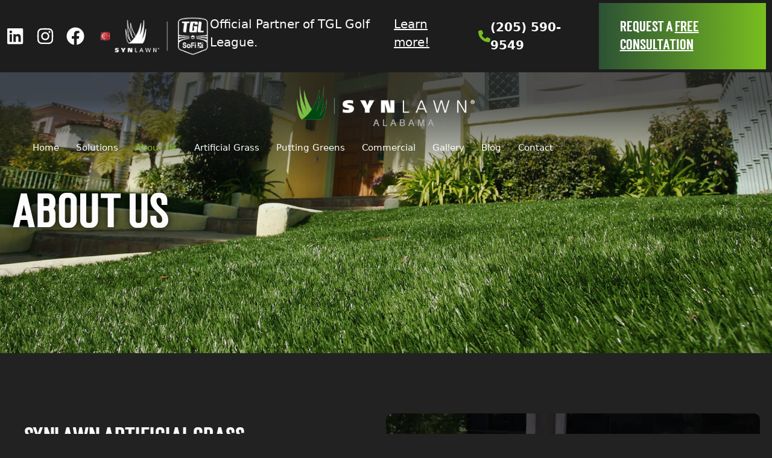

--- FILE ---
content_type: text/html; charset=UTF-8
request_url: https://www.synlawnalabama.com/about-us/
body_size: 23801
content:
<!DOCTYPE html>
<html lang="en-US">
<head>
	<meta charset="UTF-8">
	<title>Artificial Grass Company in Birmingham | SYNLawn Alabama</title>
<meta name="viewport" content="width=device-width, initial-scale=1">
<!-- The SEO Framework by Sybre Waaijer -->
<meta name="robots" content="max-snippet:-1,max-image-preview:large,max-video-preview:-1" />
<link rel="canonical" href="https://www.synlawnalabama.com/about-us/" />
<meta name="description" content="SYNLawn is proud to bring high-quality artificial grass to homes and businesses throughout Alabama. Call for a free consultation!" />
<meta property="og:type" content="website" />
<meta property="og:locale" content="en_US" />
<meta property="og:site_name" content="SYNLawn Alabama" />
<meta property="og:title" content="Artificial Grass Company in Birmingham | SYNLawn Alabama" />
<meta property="og:description" content="SYNLawn is proud to bring high-quality artificial grass to homes and businesses throughout Alabama. Call for a free consultation!" />
<meta property="og:url" content="https://www.synlawnalabama.com/about-us/" />
<meta property="og:image" content="https://www.synlawnalabama.com/wp-content/uploads/slide.jpg" />
<meta property="og:image:width" content="1800" />
<meta property="og:image:height" content="900" />
<meta property="og:image:alt" content="Artificial grass lawn in Birmingham, AL" />
<meta name="twitter:card" content="summary_large_image" />
<meta name="twitter:title" content="Artificial Grass Company in Birmingham | SYNLawn Alabama" />
<meta name="twitter:description" content="SYNLawn is proud to bring high-quality artificial grass to homes and businesses throughout Alabama. Call for a free consultation!" />
<meta name="twitter:image" content="https://www.synlawnalabama.com/wp-content/uploads/slide.jpg" />
<meta name="twitter:image:alt" content="Artificial grass lawn in Birmingham, AL" />
<script type="application/ld+json">{"@context":"https://schema.org","@graph":[{"@type":"WebSite","@id":"https://www.synlawnalabama.com/#/schema/WebSite","url":"https://www.synlawnalabama.com/","name":"SYNLawn Alabama","inLanguage":"en-US","potentialAction":{"@type":"SearchAction","target":{"@type":"EntryPoint","urlTemplate":"https://www.synlawnalabama.com/search/{search_term_string}/"},"query-input":"required name=search_term_string"},"publisher":{"@type":"Organization","@id":"https://www.synlawnalabama.com/#/schema/Organization","name":"SYNLawn Alabama","url":"https://www.synlawnalabama.com/","logo":{"@type":"ImageObject","url":"https://www.synlawnalabama.com/wp-content/uploads/synlawn-alabama-logo-white.png","contentUrl":"https://www.synlawnalabama.com/wp-content/uploads/synlawn-alabama-logo-white.png","width":400,"height":100,"contentSize":"8951"}}},{"@type":"WebPage","@id":"https://www.synlawnalabama.com/about-us/","url":"https://www.synlawnalabama.com/about-us/","name":"Artificial Grass Company in Birmingham | SYNLawn Alabama","description":"SYNLawn is proud to bring high-quality artificial grass to homes and businesses throughout Alabama. Call for a free consultation!","inLanguage":"en-US","isPartOf":{"@id":"https://www.synlawnalabama.com/#/schema/WebSite"},"breadcrumb":{"@type":"BreadcrumbList","@id":"https://www.synlawnalabama.com/#/schema/BreadcrumbList","itemListElement":[{"@type":"ListItem","position":1,"item":"https://www.synlawnalabama.com/","name":"SYNLawn Alabama"},{"@type":"ListItem","position":2,"name":"Artificial Grass Company in Birmingham | SYNLawn Alabama"}]},"potentialAction":{"@type":"ReadAction","target":"https://www.synlawnalabama.com/about-us/"}}]}</script>
<!-- / The SEO Framework by Sybre Waaijer | 32.91ms meta | 15.40ms boot -->

<style id='wp-img-auto-sizes-contain-inline-css'>
img:is([sizes=auto i],[sizes^="auto," i]){contain-intrinsic-size:3000px 1500px}
/*# sourceURL=wp-img-auto-sizes-contain-inline-css */
</style>
<style id='wp-block-library-inline-css'>
:root{--wp-block-synced-color:#7a00df;--wp-block-synced-color--rgb:122,0,223;--wp-bound-block-color:var(--wp-block-synced-color);--wp-editor-canvas-background:#ddd;--wp-admin-theme-color:#007cba;--wp-admin-theme-color--rgb:0,124,186;--wp-admin-theme-color-darker-10:#006ba1;--wp-admin-theme-color-darker-10--rgb:0,107,160.5;--wp-admin-theme-color-darker-20:#005a87;--wp-admin-theme-color-darker-20--rgb:0,90,135;--wp-admin-border-width-focus:2px}@media (min-resolution:192dpi){:root{--wp-admin-border-width-focus:1.5px}}.wp-element-button{cursor:pointer}:root .has-very-light-gray-background-color{background-color:#eee}:root .has-very-dark-gray-background-color{background-color:#313131}:root .has-very-light-gray-color{color:#eee}:root .has-very-dark-gray-color{color:#313131}:root .has-vivid-green-cyan-to-vivid-cyan-blue-gradient-background{background:linear-gradient(135deg,#00d084,#0693e3)}:root .has-purple-crush-gradient-background{background:linear-gradient(135deg,#34e2e4,#4721fb 50%,#ab1dfe)}:root .has-hazy-dawn-gradient-background{background:linear-gradient(135deg,#faaca8,#dad0ec)}:root .has-subdued-olive-gradient-background{background:linear-gradient(135deg,#fafae1,#67a671)}:root .has-atomic-cream-gradient-background{background:linear-gradient(135deg,#fdd79a,#004a59)}:root .has-nightshade-gradient-background{background:linear-gradient(135deg,#330968,#31cdcf)}:root .has-midnight-gradient-background{background:linear-gradient(135deg,#020381,#2874fc)}:root{--wp--preset--font-size--normal:16px;--wp--preset--font-size--huge:42px}.has-regular-font-size{font-size:1em}.has-larger-font-size{font-size:2.625em}.has-normal-font-size{font-size:var(--wp--preset--font-size--normal)}.has-huge-font-size{font-size:var(--wp--preset--font-size--huge)}.has-text-align-center{text-align:center}.has-text-align-left{text-align:left}.has-text-align-right{text-align:right}.has-fit-text{white-space:nowrap!important}#end-resizable-editor-section{display:none}.aligncenter{clear:both}.items-justified-left{justify-content:flex-start}.items-justified-center{justify-content:center}.items-justified-right{justify-content:flex-end}.items-justified-space-between{justify-content:space-between}.screen-reader-text{border:0;clip-path:inset(50%);height:1px;margin:-1px;overflow:hidden;padding:0;position:absolute;width:1px;word-wrap:normal!important}.screen-reader-text:focus{background-color:#ddd;clip-path:none;color:#444;display:block;font-size:1em;height:auto;left:5px;line-height:normal;padding:15px 23px 14px;text-decoration:none;top:5px;width:auto;z-index:100000}html :where(.has-border-color){border-style:solid}html :where([style*=border-top-color]){border-top-style:solid}html :where([style*=border-right-color]){border-right-style:solid}html :where([style*=border-bottom-color]){border-bottom-style:solid}html :where([style*=border-left-color]){border-left-style:solid}html :where([style*=border-width]){border-style:solid}html :where([style*=border-top-width]){border-top-style:solid}html :where([style*=border-right-width]){border-right-style:solid}html :where([style*=border-bottom-width]){border-bottom-style:solid}html :where([style*=border-left-width]){border-left-style:solid}html :where(img[class*=wp-image-]){height:auto;max-width:100%}:where(figure){margin:0 0 1em}html :where(.is-position-sticky){--wp-admin--admin-bar--position-offset:var(--wp-admin--admin-bar--height,0px)}@media screen and (max-width:600px){html :where(.is-position-sticky){--wp-admin--admin-bar--position-offset:0px}}

/*# sourceURL=wp-block-library-inline-css */
</style><style id='wp-block-gallery-inline-css'>
.blocks-gallery-grid:not(.has-nested-images),.wp-block-gallery:not(.has-nested-images){display:flex;flex-wrap:wrap;list-style-type:none;margin:0;padding:0}.blocks-gallery-grid:not(.has-nested-images) .blocks-gallery-image,.blocks-gallery-grid:not(.has-nested-images) .blocks-gallery-item,.wp-block-gallery:not(.has-nested-images) .blocks-gallery-image,.wp-block-gallery:not(.has-nested-images) .blocks-gallery-item{display:flex;flex-direction:column;flex-grow:1;justify-content:center;margin:0 1em 1em 0;position:relative;width:calc(50% - 1em)}.blocks-gallery-grid:not(.has-nested-images) .blocks-gallery-image:nth-of-type(2n),.blocks-gallery-grid:not(.has-nested-images) .blocks-gallery-item:nth-of-type(2n),.wp-block-gallery:not(.has-nested-images) .blocks-gallery-image:nth-of-type(2n),.wp-block-gallery:not(.has-nested-images) .blocks-gallery-item:nth-of-type(2n){margin-right:0}.blocks-gallery-grid:not(.has-nested-images) .blocks-gallery-image figure,.blocks-gallery-grid:not(.has-nested-images) .blocks-gallery-item figure,.wp-block-gallery:not(.has-nested-images) .blocks-gallery-image figure,.wp-block-gallery:not(.has-nested-images) .blocks-gallery-item figure{align-items:flex-end;display:flex;height:100%;justify-content:flex-start;margin:0}.blocks-gallery-grid:not(.has-nested-images) .blocks-gallery-image img,.blocks-gallery-grid:not(.has-nested-images) .blocks-gallery-item img,.wp-block-gallery:not(.has-nested-images) .blocks-gallery-image img,.wp-block-gallery:not(.has-nested-images) .blocks-gallery-item img{display:block;height:auto;max-width:100%;width:auto}.blocks-gallery-grid:not(.has-nested-images) .blocks-gallery-image figcaption,.blocks-gallery-grid:not(.has-nested-images) .blocks-gallery-item figcaption,.wp-block-gallery:not(.has-nested-images) .blocks-gallery-image figcaption,.wp-block-gallery:not(.has-nested-images) .blocks-gallery-item figcaption{background:linear-gradient(0deg,#000000b3,#0000004d 70%,#0000);bottom:0;box-sizing:border-box;color:#fff;font-size:.8em;margin:0;max-height:100%;overflow:auto;padding:3em .77em .7em;position:absolute;text-align:center;width:100%;z-index:2}.blocks-gallery-grid:not(.has-nested-images) .blocks-gallery-image figcaption img,.blocks-gallery-grid:not(.has-nested-images) .blocks-gallery-item figcaption img,.wp-block-gallery:not(.has-nested-images) .blocks-gallery-image figcaption img,.wp-block-gallery:not(.has-nested-images) .blocks-gallery-item figcaption img{display:inline}.blocks-gallery-grid:not(.has-nested-images) figcaption,.wp-block-gallery:not(.has-nested-images) figcaption{flex-grow:1}.blocks-gallery-grid:not(.has-nested-images).is-cropped .blocks-gallery-image a,.blocks-gallery-grid:not(.has-nested-images).is-cropped .blocks-gallery-image img,.blocks-gallery-grid:not(.has-nested-images).is-cropped .blocks-gallery-item a,.blocks-gallery-grid:not(.has-nested-images).is-cropped .blocks-gallery-item img,.wp-block-gallery:not(.has-nested-images).is-cropped .blocks-gallery-image a,.wp-block-gallery:not(.has-nested-images).is-cropped .blocks-gallery-image img,.wp-block-gallery:not(.has-nested-images).is-cropped .blocks-gallery-item a,.wp-block-gallery:not(.has-nested-images).is-cropped .blocks-gallery-item img{flex:1;height:100%;object-fit:cover;width:100%}.blocks-gallery-grid:not(.has-nested-images).columns-1 .blocks-gallery-image,.blocks-gallery-grid:not(.has-nested-images).columns-1 .blocks-gallery-item,.wp-block-gallery:not(.has-nested-images).columns-1 .blocks-gallery-image,.wp-block-gallery:not(.has-nested-images).columns-1 .blocks-gallery-item{margin-right:0;width:100%}@media (min-width:600px){.blocks-gallery-grid:not(.has-nested-images).columns-3 .blocks-gallery-image,.blocks-gallery-grid:not(.has-nested-images).columns-3 .blocks-gallery-item,.wp-block-gallery:not(.has-nested-images).columns-3 .blocks-gallery-image,.wp-block-gallery:not(.has-nested-images).columns-3 .blocks-gallery-item{margin-right:1em;width:calc(33.33333% - .66667em)}.blocks-gallery-grid:not(.has-nested-images).columns-4 .blocks-gallery-image,.blocks-gallery-grid:not(.has-nested-images).columns-4 .blocks-gallery-item,.wp-block-gallery:not(.has-nested-images).columns-4 .blocks-gallery-image,.wp-block-gallery:not(.has-nested-images).columns-4 .blocks-gallery-item{margin-right:1em;width:calc(25% - .75em)}.blocks-gallery-grid:not(.has-nested-images).columns-5 .blocks-gallery-image,.blocks-gallery-grid:not(.has-nested-images).columns-5 .blocks-gallery-item,.wp-block-gallery:not(.has-nested-images).columns-5 .blocks-gallery-image,.wp-block-gallery:not(.has-nested-images).columns-5 .blocks-gallery-item{margin-right:1em;width:calc(20% - .8em)}.blocks-gallery-grid:not(.has-nested-images).columns-6 .blocks-gallery-image,.blocks-gallery-grid:not(.has-nested-images).columns-6 .blocks-gallery-item,.wp-block-gallery:not(.has-nested-images).columns-6 .blocks-gallery-image,.wp-block-gallery:not(.has-nested-images).columns-6 .blocks-gallery-item{margin-right:1em;width:calc(16.66667% - .83333em)}.blocks-gallery-grid:not(.has-nested-images).columns-7 .blocks-gallery-image,.blocks-gallery-grid:not(.has-nested-images).columns-7 .blocks-gallery-item,.wp-block-gallery:not(.has-nested-images).columns-7 .blocks-gallery-image,.wp-block-gallery:not(.has-nested-images).columns-7 .blocks-gallery-item{margin-right:1em;width:calc(14.28571% - .85714em)}.blocks-gallery-grid:not(.has-nested-images).columns-8 .blocks-gallery-image,.blocks-gallery-grid:not(.has-nested-images).columns-8 .blocks-gallery-item,.wp-block-gallery:not(.has-nested-images).columns-8 .blocks-gallery-image,.wp-block-gallery:not(.has-nested-images).columns-8 .blocks-gallery-item{margin-right:1em;width:calc(12.5% - .875em)}.blocks-gallery-grid:not(.has-nested-images).columns-1 .blocks-gallery-image:nth-of-type(1n),.blocks-gallery-grid:not(.has-nested-images).columns-1 .blocks-gallery-item:nth-of-type(1n),.blocks-gallery-grid:not(.has-nested-images).columns-2 .blocks-gallery-image:nth-of-type(2n),.blocks-gallery-grid:not(.has-nested-images).columns-2 .blocks-gallery-item:nth-of-type(2n),.blocks-gallery-grid:not(.has-nested-images).columns-3 .blocks-gallery-image:nth-of-type(3n),.blocks-gallery-grid:not(.has-nested-images).columns-3 .blocks-gallery-item:nth-of-type(3n),.blocks-gallery-grid:not(.has-nested-images).columns-4 .blocks-gallery-image:nth-of-type(4n),.blocks-gallery-grid:not(.has-nested-images).columns-4 .blocks-gallery-item:nth-of-type(4n),.blocks-gallery-grid:not(.has-nested-images).columns-5 .blocks-gallery-image:nth-of-type(5n),.blocks-gallery-grid:not(.has-nested-images).columns-5 .blocks-gallery-item:nth-of-type(5n),.blocks-gallery-grid:not(.has-nested-images).columns-6 .blocks-gallery-image:nth-of-type(6n),.blocks-gallery-grid:not(.has-nested-images).columns-6 .blocks-gallery-item:nth-of-type(6n),.blocks-gallery-grid:not(.has-nested-images).columns-7 .blocks-gallery-image:nth-of-type(7n),.blocks-gallery-grid:not(.has-nested-images).columns-7 .blocks-gallery-item:nth-of-type(7n),.blocks-gallery-grid:not(.has-nested-images).columns-8 .blocks-gallery-image:nth-of-type(8n),.blocks-gallery-grid:not(.has-nested-images).columns-8 .blocks-gallery-item:nth-of-type(8n),.wp-block-gallery:not(.has-nested-images).columns-1 .blocks-gallery-image:nth-of-type(1n),.wp-block-gallery:not(.has-nested-images).columns-1 .blocks-gallery-item:nth-of-type(1n),.wp-block-gallery:not(.has-nested-images).columns-2 .blocks-gallery-image:nth-of-type(2n),.wp-block-gallery:not(.has-nested-images).columns-2 .blocks-gallery-item:nth-of-type(2n),.wp-block-gallery:not(.has-nested-images).columns-3 .blocks-gallery-image:nth-of-type(3n),.wp-block-gallery:not(.has-nested-images).columns-3 .blocks-gallery-item:nth-of-type(3n),.wp-block-gallery:not(.has-nested-images).columns-4 .blocks-gallery-image:nth-of-type(4n),.wp-block-gallery:not(.has-nested-images).columns-4 .blocks-gallery-item:nth-of-type(4n),.wp-block-gallery:not(.has-nested-images).columns-5 .blocks-gallery-image:nth-of-type(5n),.wp-block-gallery:not(.has-nested-images).columns-5 .blocks-gallery-item:nth-of-type(5n),.wp-block-gallery:not(.has-nested-images).columns-6 .blocks-gallery-image:nth-of-type(6n),.wp-block-gallery:not(.has-nested-images).columns-6 .blocks-gallery-item:nth-of-type(6n),.wp-block-gallery:not(.has-nested-images).columns-7 .blocks-gallery-image:nth-of-type(7n),.wp-block-gallery:not(.has-nested-images).columns-7 .blocks-gallery-item:nth-of-type(7n),.wp-block-gallery:not(.has-nested-images).columns-8 .blocks-gallery-image:nth-of-type(8n),.wp-block-gallery:not(.has-nested-images).columns-8 .blocks-gallery-item:nth-of-type(8n){margin-right:0}}.blocks-gallery-grid:not(.has-nested-images) .blocks-gallery-image:last-child,.blocks-gallery-grid:not(.has-nested-images) .blocks-gallery-item:last-child,.wp-block-gallery:not(.has-nested-images) .blocks-gallery-image:last-child,.wp-block-gallery:not(.has-nested-images) .blocks-gallery-item:last-child{margin-right:0}.blocks-gallery-grid:not(.has-nested-images).alignleft,.blocks-gallery-grid:not(.has-nested-images).alignright,.wp-block-gallery:not(.has-nested-images).alignleft,.wp-block-gallery:not(.has-nested-images).alignright{max-width:420px;width:100%}.blocks-gallery-grid:not(.has-nested-images).aligncenter .blocks-gallery-item figure,.wp-block-gallery:not(.has-nested-images).aligncenter .blocks-gallery-item figure{justify-content:center}.wp-block-gallery:not(.is-cropped) .blocks-gallery-item{align-self:flex-start}figure.wp-block-gallery.has-nested-images{align-items:normal}.wp-block-gallery.has-nested-images figure.wp-block-image:not(#individual-image){margin:0;width:calc(50% - var(--wp--style--unstable-gallery-gap, 16px)/2)}.wp-block-gallery.has-nested-images figure.wp-block-image{box-sizing:border-box;display:flex;flex-direction:column;flex-grow:1;justify-content:center;max-width:100%;position:relative}.wp-block-gallery.has-nested-images figure.wp-block-image>a,.wp-block-gallery.has-nested-images figure.wp-block-image>div{flex-direction:column;flex-grow:1;margin:0}.wp-block-gallery.has-nested-images figure.wp-block-image img{display:block;height:auto;max-width:100%!important;width:auto}.wp-block-gallery.has-nested-images figure.wp-block-image figcaption,.wp-block-gallery.has-nested-images figure.wp-block-image:has(figcaption):before{bottom:0;left:0;max-height:100%;position:absolute;right:0}.wp-block-gallery.has-nested-images figure.wp-block-image:has(figcaption):before{backdrop-filter:blur(3px);content:"";height:100%;-webkit-mask-image:linear-gradient(0deg,#000 20%,#0000);mask-image:linear-gradient(0deg,#000 20%,#0000);max-height:40%;pointer-events:none}.wp-block-gallery.has-nested-images figure.wp-block-image figcaption{box-sizing:border-box;color:#fff;font-size:13px;margin:0;overflow:auto;padding:1em;text-align:center;text-shadow:0 0 1.5px #000}.wp-block-gallery.has-nested-images figure.wp-block-image figcaption::-webkit-scrollbar{height:12px;width:12px}.wp-block-gallery.has-nested-images figure.wp-block-image figcaption::-webkit-scrollbar-track{background-color:initial}.wp-block-gallery.has-nested-images figure.wp-block-image figcaption::-webkit-scrollbar-thumb{background-clip:padding-box;background-color:initial;border:3px solid #0000;border-radius:8px}.wp-block-gallery.has-nested-images figure.wp-block-image figcaption:focus-within::-webkit-scrollbar-thumb,.wp-block-gallery.has-nested-images figure.wp-block-image figcaption:focus::-webkit-scrollbar-thumb,.wp-block-gallery.has-nested-images figure.wp-block-image figcaption:hover::-webkit-scrollbar-thumb{background-color:#fffc}.wp-block-gallery.has-nested-images figure.wp-block-image figcaption{scrollbar-color:#0000 #0000;scrollbar-gutter:stable both-edges;scrollbar-width:thin}.wp-block-gallery.has-nested-images figure.wp-block-image figcaption:focus,.wp-block-gallery.has-nested-images figure.wp-block-image figcaption:focus-within,.wp-block-gallery.has-nested-images figure.wp-block-image figcaption:hover{scrollbar-color:#fffc #0000}.wp-block-gallery.has-nested-images figure.wp-block-image figcaption{will-change:transform}@media (hover:none){.wp-block-gallery.has-nested-images figure.wp-block-image figcaption{scrollbar-color:#fffc #0000}}.wp-block-gallery.has-nested-images figure.wp-block-image figcaption{background:linear-gradient(0deg,#0006,#0000)}.wp-block-gallery.has-nested-images figure.wp-block-image figcaption img{display:inline}.wp-block-gallery.has-nested-images figure.wp-block-image figcaption a{color:inherit}.wp-block-gallery.has-nested-images figure.wp-block-image.has-custom-border img{box-sizing:border-box}.wp-block-gallery.has-nested-images figure.wp-block-image.has-custom-border>a,.wp-block-gallery.has-nested-images figure.wp-block-image.has-custom-border>div,.wp-block-gallery.has-nested-images figure.wp-block-image.is-style-rounded>a,.wp-block-gallery.has-nested-images figure.wp-block-image.is-style-rounded>div{flex:1 1 auto}.wp-block-gallery.has-nested-images figure.wp-block-image.has-custom-border figcaption,.wp-block-gallery.has-nested-images figure.wp-block-image.is-style-rounded figcaption{background:none;color:inherit;flex:initial;margin:0;padding:10px 10px 9px;position:relative;text-shadow:none}.wp-block-gallery.has-nested-images figure.wp-block-image.has-custom-border:before,.wp-block-gallery.has-nested-images figure.wp-block-image.is-style-rounded:before{content:none}.wp-block-gallery.has-nested-images figcaption{flex-basis:100%;flex-grow:1;text-align:center}.wp-block-gallery.has-nested-images:not(.is-cropped) figure.wp-block-image:not(#individual-image){margin-bottom:auto;margin-top:0}.wp-block-gallery.has-nested-images.is-cropped figure.wp-block-image:not(#individual-image){align-self:inherit}.wp-block-gallery.has-nested-images.is-cropped figure.wp-block-image:not(#individual-image)>a,.wp-block-gallery.has-nested-images.is-cropped figure.wp-block-image:not(#individual-image)>div:not(.components-drop-zone){display:flex}.wp-block-gallery.has-nested-images.is-cropped figure.wp-block-image:not(#individual-image) a,.wp-block-gallery.has-nested-images.is-cropped figure.wp-block-image:not(#individual-image) img{flex:1 0 0%;height:100%;object-fit:cover;width:100%}.wp-block-gallery.has-nested-images.columns-1 figure.wp-block-image:not(#individual-image){width:100%}@media (min-width:600px){.wp-block-gallery.has-nested-images.columns-3 figure.wp-block-image:not(#individual-image){width:calc(33.33333% - var(--wp--style--unstable-gallery-gap, 16px)*.66667)}.wp-block-gallery.has-nested-images.columns-4 figure.wp-block-image:not(#individual-image){width:calc(25% - var(--wp--style--unstable-gallery-gap, 16px)*.75)}.wp-block-gallery.has-nested-images.columns-5 figure.wp-block-image:not(#individual-image){width:calc(20% - var(--wp--style--unstable-gallery-gap, 16px)*.8)}.wp-block-gallery.has-nested-images.columns-6 figure.wp-block-image:not(#individual-image){width:calc(16.66667% - var(--wp--style--unstable-gallery-gap, 16px)*.83333)}.wp-block-gallery.has-nested-images.columns-7 figure.wp-block-image:not(#individual-image){width:calc(14.28571% - var(--wp--style--unstable-gallery-gap, 16px)*.85714)}.wp-block-gallery.has-nested-images.columns-8 figure.wp-block-image:not(#individual-image){width:calc(12.5% - var(--wp--style--unstable-gallery-gap, 16px)*.875)}.wp-block-gallery.has-nested-images.columns-default figure.wp-block-image:not(#individual-image){width:calc(33.33% - var(--wp--style--unstable-gallery-gap, 16px)*.66667)}.wp-block-gallery.has-nested-images.columns-default figure.wp-block-image:not(#individual-image):first-child:nth-last-child(2),.wp-block-gallery.has-nested-images.columns-default figure.wp-block-image:not(#individual-image):first-child:nth-last-child(2)~figure.wp-block-image:not(#individual-image){width:calc(50% - var(--wp--style--unstable-gallery-gap, 16px)*.5)}.wp-block-gallery.has-nested-images.columns-default figure.wp-block-image:not(#individual-image):first-child:last-child{width:100%}}.wp-block-gallery.has-nested-images.alignleft,.wp-block-gallery.has-nested-images.alignright{max-width:420px;width:100%}.wp-block-gallery.has-nested-images.aligncenter{justify-content:center}
/*# sourceURL=https://www.synlawnalabama.com/wp-includes/blocks/gallery/style.min.css */
</style>
<style id='wp-block-image-inline-css'>
.wp-block-image>a,.wp-block-image>figure>a{display:inline-block}.wp-block-image img{box-sizing:border-box;height:auto;max-width:100%;vertical-align:bottom}@media not (prefers-reduced-motion){.wp-block-image img.hide{visibility:hidden}.wp-block-image img.show{animation:show-content-image .4s}}.wp-block-image[style*=border-radius] img,.wp-block-image[style*=border-radius]>a{border-radius:inherit}.wp-block-image.has-custom-border img{box-sizing:border-box}.wp-block-image.aligncenter{text-align:center}.wp-block-image.alignfull>a,.wp-block-image.alignwide>a{width:100%}.wp-block-image.alignfull img,.wp-block-image.alignwide img{height:auto;width:100%}.wp-block-image .aligncenter,.wp-block-image .alignleft,.wp-block-image .alignright,.wp-block-image.aligncenter,.wp-block-image.alignleft,.wp-block-image.alignright{display:table}.wp-block-image .aligncenter>figcaption,.wp-block-image .alignleft>figcaption,.wp-block-image .alignright>figcaption,.wp-block-image.aligncenter>figcaption,.wp-block-image.alignleft>figcaption,.wp-block-image.alignright>figcaption{caption-side:bottom;display:table-caption}.wp-block-image .alignleft{float:left;margin:.5em 1em .5em 0}.wp-block-image .alignright{float:right;margin:.5em 0 .5em 1em}.wp-block-image .aligncenter{margin-left:auto;margin-right:auto}.wp-block-image :where(figcaption){margin-bottom:1em;margin-top:.5em}.wp-block-image.is-style-circle-mask img{border-radius:9999px}@supports ((-webkit-mask-image:none) or (mask-image:none)) or (-webkit-mask-image:none){.wp-block-image.is-style-circle-mask img{border-radius:0;-webkit-mask-image:url('data:image/svg+xml;utf8,<svg viewBox="0 0 100 100" xmlns="http://www.w3.org/2000/svg"><circle cx="50" cy="50" r="50"/></svg>');mask-image:url('data:image/svg+xml;utf8,<svg viewBox="0 0 100 100" xmlns="http://www.w3.org/2000/svg"><circle cx="50" cy="50" r="50"/></svg>');mask-mode:alpha;-webkit-mask-position:center;mask-position:center;-webkit-mask-repeat:no-repeat;mask-repeat:no-repeat;-webkit-mask-size:contain;mask-size:contain}}:root :where(.wp-block-image.is-style-rounded img,.wp-block-image .is-style-rounded img){border-radius:9999px}.wp-block-image figure{margin:0}.wp-lightbox-container{display:flex;flex-direction:column;position:relative}.wp-lightbox-container img{cursor:zoom-in}.wp-lightbox-container img:hover+button{opacity:1}.wp-lightbox-container button{align-items:center;backdrop-filter:blur(16px) saturate(180%);background-color:#5a5a5a40;border:none;border-radius:4px;cursor:zoom-in;display:flex;height:20px;justify-content:center;opacity:0;padding:0;position:absolute;right:16px;text-align:center;top:16px;width:20px;z-index:100}@media not (prefers-reduced-motion){.wp-lightbox-container button{transition:opacity .2s ease}}.wp-lightbox-container button:focus-visible{outline:3px auto #5a5a5a40;outline:3px auto -webkit-focus-ring-color;outline-offset:3px}.wp-lightbox-container button:hover{cursor:pointer;opacity:1}.wp-lightbox-container button:focus{opacity:1}.wp-lightbox-container button:focus,.wp-lightbox-container button:hover,.wp-lightbox-container button:not(:hover):not(:active):not(.has-background){background-color:#5a5a5a40;border:none}.wp-lightbox-overlay{box-sizing:border-box;cursor:zoom-out;height:100vh;left:0;overflow:hidden;position:fixed;top:0;visibility:hidden;width:100%;z-index:100000}.wp-lightbox-overlay .close-button{align-items:center;cursor:pointer;display:flex;justify-content:center;min-height:40px;min-width:40px;padding:0;position:absolute;right:calc(env(safe-area-inset-right) + 16px);top:calc(env(safe-area-inset-top) + 16px);z-index:5000000}.wp-lightbox-overlay .close-button:focus,.wp-lightbox-overlay .close-button:hover,.wp-lightbox-overlay .close-button:not(:hover):not(:active):not(.has-background){background:none;border:none}.wp-lightbox-overlay .lightbox-image-container{height:var(--wp--lightbox-container-height);left:50%;overflow:hidden;position:absolute;top:50%;transform:translate(-50%,-50%);transform-origin:top left;width:var(--wp--lightbox-container-width);z-index:9999999999}.wp-lightbox-overlay .wp-block-image{align-items:center;box-sizing:border-box;display:flex;height:100%;justify-content:center;margin:0;position:relative;transform-origin:0 0;width:100%;z-index:3000000}.wp-lightbox-overlay .wp-block-image img{height:var(--wp--lightbox-image-height);min-height:var(--wp--lightbox-image-height);min-width:var(--wp--lightbox-image-width);width:var(--wp--lightbox-image-width)}.wp-lightbox-overlay .wp-block-image figcaption{display:none}.wp-lightbox-overlay button{background:none;border:none}.wp-lightbox-overlay .scrim{background-color:#fff;height:100%;opacity:.9;position:absolute;width:100%;z-index:2000000}.wp-lightbox-overlay.active{visibility:visible}@media not (prefers-reduced-motion){.wp-lightbox-overlay.active{animation:turn-on-visibility .25s both}.wp-lightbox-overlay.active img{animation:turn-on-visibility .35s both}.wp-lightbox-overlay.show-closing-animation:not(.active){animation:turn-off-visibility .35s both}.wp-lightbox-overlay.show-closing-animation:not(.active) img{animation:turn-off-visibility .25s both}.wp-lightbox-overlay.zoom.active{animation:none;opacity:1;visibility:visible}.wp-lightbox-overlay.zoom.active .lightbox-image-container{animation:lightbox-zoom-in .4s}.wp-lightbox-overlay.zoom.active .lightbox-image-container img{animation:none}.wp-lightbox-overlay.zoom.active .scrim{animation:turn-on-visibility .4s forwards}.wp-lightbox-overlay.zoom.show-closing-animation:not(.active){animation:none}.wp-lightbox-overlay.zoom.show-closing-animation:not(.active) .lightbox-image-container{animation:lightbox-zoom-out .4s}.wp-lightbox-overlay.zoom.show-closing-animation:not(.active) .lightbox-image-container img{animation:none}.wp-lightbox-overlay.zoom.show-closing-animation:not(.active) .scrim{animation:turn-off-visibility .4s forwards}}@keyframes show-content-image{0%{visibility:hidden}99%{visibility:hidden}to{visibility:visible}}@keyframes turn-on-visibility{0%{opacity:0}to{opacity:1}}@keyframes turn-off-visibility{0%{opacity:1;visibility:visible}99%{opacity:0;visibility:visible}to{opacity:0;visibility:hidden}}@keyframes lightbox-zoom-in{0%{transform:translate(calc((-100vw + var(--wp--lightbox-scrollbar-width))/2 + var(--wp--lightbox-initial-left-position)),calc(-50vh + var(--wp--lightbox-initial-top-position))) scale(var(--wp--lightbox-scale))}to{transform:translate(-50%,-50%) scale(1)}}@keyframes lightbox-zoom-out{0%{transform:translate(-50%,-50%) scale(1);visibility:visible}99%{visibility:visible}to{transform:translate(calc((-100vw + var(--wp--lightbox-scrollbar-width))/2 + var(--wp--lightbox-initial-left-position)),calc(-50vh + var(--wp--lightbox-initial-top-position))) scale(var(--wp--lightbox-scale));visibility:hidden}}
/*# sourceURL=https://www.synlawnalabama.com/wp-includes/blocks/image/style.min.css */
</style>
<style id='wp-block-list-inline-css'>
ol,ul{box-sizing:border-box}:root :where(.wp-block-list.has-background){padding:1.25em 2.375em}
/*# sourceURL=https://www.synlawnalabama.com/wp-includes/blocks/list/style.min.css */
</style>
<style id='wp-block-paragraph-inline-css'>
.is-small-text{font-size:.875em}.is-regular-text{font-size:1em}.is-large-text{font-size:2.25em}.is-larger-text{font-size:3em}.has-drop-cap:not(:focus):first-letter{float:left;font-size:8.4em;font-style:normal;font-weight:100;line-height:.68;margin:.05em .1em 0 0;text-transform:uppercase}body.rtl .has-drop-cap:not(:focus):first-letter{float:none;margin-left:.1em}p.has-drop-cap.has-background{overflow:hidden}:root :where(p.has-background){padding:1.25em 2.375em}:where(p.has-text-color:not(.has-link-color)) a{color:inherit}p.has-text-align-left[style*="writing-mode:vertical-lr"],p.has-text-align-right[style*="writing-mode:vertical-rl"]{rotate:180deg}
/*# sourceURL=https://www.synlawnalabama.com/wp-includes/blocks/paragraph/style.min.css */
</style>
<style id='global-styles-inline-css'>
:root{--wp--preset--aspect-ratio--square: 1;--wp--preset--aspect-ratio--4-3: 4/3;--wp--preset--aspect-ratio--3-4: 3/4;--wp--preset--aspect-ratio--3-2: 3/2;--wp--preset--aspect-ratio--2-3: 2/3;--wp--preset--aspect-ratio--16-9: 16/9;--wp--preset--aspect-ratio--9-16: 9/16;--wp--preset--color--black: #000000;--wp--preset--color--cyan-bluish-gray: #abb8c3;--wp--preset--color--white: #ffffff;--wp--preset--color--pale-pink: #f78da7;--wp--preset--color--vivid-red: #cf2e2e;--wp--preset--color--luminous-vivid-orange: #ff6900;--wp--preset--color--luminous-vivid-amber: #fcb900;--wp--preset--color--light-green-cyan: #7bdcb5;--wp--preset--color--vivid-green-cyan: #00d084;--wp--preset--color--pale-cyan-blue: #8ed1fc;--wp--preset--color--vivid-cyan-blue: #0693e3;--wp--preset--color--vivid-purple: #9b51e0;--wp--preset--color--contrast: var(--contrast);--wp--preset--color--contrast-2: var(--contrast-2);--wp--preset--color--contrast-3: var(--contrast-3);--wp--preset--color--base: var(--base);--wp--preset--color--base-2: var(--base-2);--wp--preset--color--base-3: var(--base-3);--wp--preset--color--accent: var(--accent);--wp--preset--color--accent-light: var(--accent-light);--wp--preset--color--accent-dark: var(--accent-dark);--wp--preset--color--accent-secondary: var(--accent-secondary);--wp--preset--gradient--vivid-cyan-blue-to-vivid-purple: linear-gradient(135deg,rgb(6,147,227) 0%,rgb(155,81,224) 100%);--wp--preset--gradient--light-green-cyan-to-vivid-green-cyan: linear-gradient(135deg,rgb(122,220,180) 0%,rgb(0,208,130) 100%);--wp--preset--gradient--luminous-vivid-amber-to-luminous-vivid-orange: linear-gradient(135deg,rgb(252,185,0) 0%,rgb(255,105,0) 100%);--wp--preset--gradient--luminous-vivid-orange-to-vivid-red: linear-gradient(135deg,rgb(255,105,0) 0%,rgb(207,46,46) 100%);--wp--preset--gradient--very-light-gray-to-cyan-bluish-gray: linear-gradient(135deg,rgb(238,238,238) 0%,rgb(169,184,195) 100%);--wp--preset--gradient--cool-to-warm-spectrum: linear-gradient(135deg,rgb(74,234,220) 0%,rgb(151,120,209) 20%,rgb(207,42,186) 40%,rgb(238,44,130) 60%,rgb(251,105,98) 80%,rgb(254,248,76) 100%);--wp--preset--gradient--blush-light-purple: linear-gradient(135deg,rgb(255,206,236) 0%,rgb(152,150,240) 100%);--wp--preset--gradient--blush-bordeaux: linear-gradient(135deg,rgb(254,205,165) 0%,rgb(254,45,45) 50%,rgb(107,0,62) 100%);--wp--preset--gradient--luminous-dusk: linear-gradient(135deg,rgb(255,203,112) 0%,rgb(199,81,192) 50%,rgb(65,88,208) 100%);--wp--preset--gradient--pale-ocean: linear-gradient(135deg,rgb(255,245,203) 0%,rgb(182,227,212) 50%,rgb(51,167,181) 100%);--wp--preset--gradient--electric-grass: linear-gradient(135deg,rgb(202,248,128) 0%,rgb(113,206,126) 100%);--wp--preset--gradient--midnight: linear-gradient(135deg,rgb(2,3,129) 0%,rgb(40,116,252) 100%);--wp--preset--font-size--small: 13px;--wp--preset--font-size--medium: 20px;--wp--preset--font-size--large: 36px;--wp--preset--font-size--x-large: 42px;--wp--preset--spacing--20: 0.44rem;--wp--preset--spacing--30: 0.67rem;--wp--preset--spacing--40: 1rem;--wp--preset--spacing--50: 1.5rem;--wp--preset--spacing--60: 2.25rem;--wp--preset--spacing--70: 3.38rem;--wp--preset--spacing--80: 5.06rem;--wp--preset--shadow--natural: 6px 6px 9px rgba(0, 0, 0, 0.2);--wp--preset--shadow--deep: 12px 12px 50px rgba(0, 0, 0, 0.4);--wp--preset--shadow--sharp: 6px 6px 0px rgba(0, 0, 0, 0.2);--wp--preset--shadow--outlined: 6px 6px 0px -3px rgb(255, 255, 255), 6px 6px rgb(0, 0, 0);--wp--preset--shadow--crisp: 6px 6px 0px rgb(0, 0, 0);}:where(.is-layout-flex){gap: 0.5em;}:where(.is-layout-grid){gap: 0.5em;}body .is-layout-flex{display: flex;}.is-layout-flex{flex-wrap: wrap;align-items: center;}.is-layout-flex > :is(*, div){margin: 0;}body .is-layout-grid{display: grid;}.is-layout-grid > :is(*, div){margin: 0;}:where(.wp-block-columns.is-layout-flex){gap: 2em;}:where(.wp-block-columns.is-layout-grid){gap: 2em;}:where(.wp-block-post-template.is-layout-flex){gap: 1.25em;}:where(.wp-block-post-template.is-layout-grid){gap: 1.25em;}.has-black-color{color: var(--wp--preset--color--black) !important;}.has-cyan-bluish-gray-color{color: var(--wp--preset--color--cyan-bluish-gray) !important;}.has-white-color{color: var(--wp--preset--color--white) !important;}.has-pale-pink-color{color: var(--wp--preset--color--pale-pink) !important;}.has-vivid-red-color{color: var(--wp--preset--color--vivid-red) !important;}.has-luminous-vivid-orange-color{color: var(--wp--preset--color--luminous-vivid-orange) !important;}.has-luminous-vivid-amber-color{color: var(--wp--preset--color--luminous-vivid-amber) !important;}.has-light-green-cyan-color{color: var(--wp--preset--color--light-green-cyan) !important;}.has-vivid-green-cyan-color{color: var(--wp--preset--color--vivid-green-cyan) !important;}.has-pale-cyan-blue-color{color: var(--wp--preset--color--pale-cyan-blue) !important;}.has-vivid-cyan-blue-color{color: var(--wp--preset--color--vivid-cyan-blue) !important;}.has-vivid-purple-color{color: var(--wp--preset--color--vivid-purple) !important;}.has-black-background-color{background-color: var(--wp--preset--color--black) !important;}.has-cyan-bluish-gray-background-color{background-color: var(--wp--preset--color--cyan-bluish-gray) !important;}.has-white-background-color{background-color: var(--wp--preset--color--white) !important;}.has-pale-pink-background-color{background-color: var(--wp--preset--color--pale-pink) !important;}.has-vivid-red-background-color{background-color: var(--wp--preset--color--vivid-red) !important;}.has-luminous-vivid-orange-background-color{background-color: var(--wp--preset--color--luminous-vivid-orange) !important;}.has-luminous-vivid-amber-background-color{background-color: var(--wp--preset--color--luminous-vivid-amber) !important;}.has-light-green-cyan-background-color{background-color: var(--wp--preset--color--light-green-cyan) !important;}.has-vivid-green-cyan-background-color{background-color: var(--wp--preset--color--vivid-green-cyan) !important;}.has-pale-cyan-blue-background-color{background-color: var(--wp--preset--color--pale-cyan-blue) !important;}.has-vivid-cyan-blue-background-color{background-color: var(--wp--preset--color--vivid-cyan-blue) !important;}.has-vivid-purple-background-color{background-color: var(--wp--preset--color--vivid-purple) !important;}.has-black-border-color{border-color: var(--wp--preset--color--black) !important;}.has-cyan-bluish-gray-border-color{border-color: var(--wp--preset--color--cyan-bluish-gray) !important;}.has-white-border-color{border-color: var(--wp--preset--color--white) !important;}.has-pale-pink-border-color{border-color: var(--wp--preset--color--pale-pink) !important;}.has-vivid-red-border-color{border-color: var(--wp--preset--color--vivid-red) !important;}.has-luminous-vivid-orange-border-color{border-color: var(--wp--preset--color--luminous-vivid-orange) !important;}.has-luminous-vivid-amber-border-color{border-color: var(--wp--preset--color--luminous-vivid-amber) !important;}.has-light-green-cyan-border-color{border-color: var(--wp--preset--color--light-green-cyan) !important;}.has-vivid-green-cyan-border-color{border-color: var(--wp--preset--color--vivid-green-cyan) !important;}.has-pale-cyan-blue-border-color{border-color: var(--wp--preset--color--pale-cyan-blue) !important;}.has-vivid-cyan-blue-border-color{border-color: var(--wp--preset--color--vivid-cyan-blue) !important;}.has-vivid-purple-border-color{border-color: var(--wp--preset--color--vivid-purple) !important;}.has-vivid-cyan-blue-to-vivid-purple-gradient-background{background: var(--wp--preset--gradient--vivid-cyan-blue-to-vivid-purple) !important;}.has-light-green-cyan-to-vivid-green-cyan-gradient-background{background: var(--wp--preset--gradient--light-green-cyan-to-vivid-green-cyan) !important;}.has-luminous-vivid-amber-to-luminous-vivid-orange-gradient-background{background: var(--wp--preset--gradient--luminous-vivid-amber-to-luminous-vivid-orange) !important;}.has-luminous-vivid-orange-to-vivid-red-gradient-background{background: var(--wp--preset--gradient--luminous-vivid-orange-to-vivid-red) !important;}.has-very-light-gray-to-cyan-bluish-gray-gradient-background{background: var(--wp--preset--gradient--very-light-gray-to-cyan-bluish-gray) !important;}.has-cool-to-warm-spectrum-gradient-background{background: var(--wp--preset--gradient--cool-to-warm-spectrum) !important;}.has-blush-light-purple-gradient-background{background: var(--wp--preset--gradient--blush-light-purple) !important;}.has-blush-bordeaux-gradient-background{background: var(--wp--preset--gradient--blush-bordeaux) !important;}.has-luminous-dusk-gradient-background{background: var(--wp--preset--gradient--luminous-dusk) !important;}.has-pale-ocean-gradient-background{background: var(--wp--preset--gradient--pale-ocean) !important;}.has-electric-grass-gradient-background{background: var(--wp--preset--gradient--electric-grass) !important;}.has-midnight-gradient-background{background: var(--wp--preset--gradient--midnight) !important;}.has-small-font-size{font-size: var(--wp--preset--font-size--small) !important;}.has-medium-font-size{font-size: var(--wp--preset--font-size--medium) !important;}.has-large-font-size{font-size: var(--wp--preset--font-size--large) !important;}.has-x-large-font-size{font-size: var(--wp--preset--font-size--x-large) !important;}
/*# sourceURL=global-styles-inline-css */
</style>
<style id='core-block-supports-inline-css'>
.wp-block-gallery.wp-block-gallery-1{--wp--style--unstable-gallery-gap:var( --wp--style--gallery-gap-default, var( --gallery-block--gutter-size, var( --wp--style--block-gap, 0.5em ) ) );gap:var( --wp--style--gallery-gap-default, var( --gallery-block--gutter-size, var( --wp--style--block-gap, 0.5em ) ) );}
/*# sourceURL=core-block-supports-inline-css */
</style>

<style id='classic-theme-styles-inline-css'>
/*! This file is auto-generated */
.wp-block-button__link{color:#fff;background-color:#32373c;border-radius:9999px;box-shadow:none;text-decoration:none;padding:calc(.667em + 2px) calc(1.333em + 2px);font-size:1.125em}.wp-block-file__button{background:#32373c;color:#fff;text-decoration:none}
/*# sourceURL=/wp-includes/css/classic-themes.min.css */
</style>
<link rel='stylesheet' id='generate-style-css' href='https://www.synlawnalabama.com/wp-content/themes/generatepress/assets/css/main.min.css?ver=3.6.1' media='all' />
<style id='generate-style-inline-css'>
.is-right-sidebar{width:30%;}.is-left-sidebar{width:30%;}.site-content .content-area{width:100%;}@media (max-width: 768px){.main-navigation .menu-toggle,.sidebar-nav-mobile:not(#sticky-placeholder){display:block;}.main-navigation ul,.gen-sidebar-nav,.main-navigation:not(.slideout-navigation):not(.toggled) .main-nav > ul,.has-inline-mobile-toggle #site-navigation .inside-navigation > *:not(.navigation-search):not(.main-nav){display:none;}.nav-align-right .inside-navigation,.nav-align-center .inside-navigation{justify-content:space-between;}.has-inline-mobile-toggle .mobile-menu-control-wrapper{display:flex;flex-wrap:wrap;}.has-inline-mobile-toggle .inside-header{flex-direction:row;text-align:left;flex-wrap:wrap;}.has-inline-mobile-toggle .header-widget,.has-inline-mobile-toggle #site-navigation{flex-basis:100%;}.nav-float-left .has-inline-mobile-toggle #site-navigation{order:10;}}
.dynamic-author-image-rounded{border-radius:100%;}.dynamic-featured-image, .dynamic-author-image{vertical-align:middle;}.one-container.blog .dynamic-content-template:not(:last-child), .one-container.archive .dynamic-content-template:not(:last-child){padding-bottom:0px;}.dynamic-entry-excerpt > p:last-child{margin-bottom:0px;}
.gb-button-wrapper .gb-button, .gb-button-wrapper .gb-button:visited {
			background-color: var(--accent);
			color: #ffffff;
			padding: 10px 20px;
			border: 0;
			border-radius: 0;
		}

		.gb-button-wrapper .gb-button:hover, .gb-button-wrapper .gb-button:active, .gb-button-wrapper .gb-button:focus {
			background-color: var(--accent-dark);
			color: #ffffff;
		}
.page-hero .inside-page-hero.grid-container{max-width:calc(1500px - 0px - 0px);}.inside-page-hero > *:last-child{margin-bottom:0px;}@media (min-width: 769px){.header-wrap{position:absolute;left:0px;right:0px;z-index:10;}.header-wrap .site-header{background:transparent;}}@media (max-width:768px){.inside-header .page-hero-logo, .main-navigation .page-hero-logo, #mobile-header .page-hero-mobile-logo{display:none;}}
/*# sourceURL=generate-style-inline-css */
</style>
<link rel='stylesheet' id='generatepress-dynamic-css' href='https://www.synlawnalabama.com/wp-content/uploads/generatepress/style.min.css?ver=1767213092' media='all' />
<link rel='stylesheet' id='generate-child-css' href='https://www.synlawnalabama.com/wp-content/themes/ampedpress/style.css?ver=1715370769' media='all' />
<style id='generateblocks-inline-css'>
.gb-container.gb-tabs__item:not(.gb-tabs__item-open){display:none;}.gb-container-fullwidthBG{padding:40px;}.gb-container-accent{max-width:500px;text-align:center;padding:40px;border-radius:10px;background-color:var(--accent);color:var(--base);}.gb-container-accent:hover{color:var(--base);}.gb-container-main{max-width:1500px;display:flex;column-gap:2%;row-gap:2px;position:relative;padding:40px;}.gb-container-main-content{flex-grow:1;flex-basis:60%;}.gb-container-sidebar{flex-basis:30%;padding:40px;border-radius:10px;background-color:var(--accent);color:var(--base);box-shadow: 0 0 15px 0 var(--contrast);}.gb-container-sidebar a{color:var(--base);}.gb-container-sidebar a:hover{color:var(--base-2);}.gb-container-col-2{flex-direction:column;align-items:center;flex-grow:1;flex-basis:45%;padding:20px;}.gb-container-flexbox{max-width:1500px;display:flex;flex-direction:row;flex-wrap:wrap;justify-content:center;column-gap:50px;row-gap:50px;z-index:1;position:relative;margin-right:auto;margin-left:auto;}.gb-container-cornerlines{padding:100px 25px 25px 100px;margin-bottom:50px;border-radius:20px;background-color:var(--contrast-2);}.gb-container-cornerlines > .gb-shapes .gb-shape-1{color:#000000;z-index:1;position:absolute;overflow:hidden;pointer-events:none;line-height:0;left:0;right:0;top:-1px;transform:scaleY(-1);}.gb-container-cornerlines > .gb-shapes .gb-shape-1 svg{height:250px;width:calc(100% + 1.3px);fill:currentColor;position:relative;left:50%;transform:translateX(-50%);min-width:100%;}.gb-container-bottompixels{padding:25px 125px 100px 25px;margin-bottom:50px;border-radius:20px;background-color:var(--contrast-2);}.gb-container-bottompixels > .gb-shapes .gb-shape-1{color:#000000;z-index:1;position:absolute;overflow:hidden;pointer-events:none;line-height:0;left:0;right:0;bottom:-1px;transform:scaleX(-1);}.gb-container-bottompixels > .gb-shapes .gb-shape-1 svg{height:200px;width:calc(100% + 1.3px);fill:currentColor;position:relative;left:50%;transform:translateX(-50%);min-width:100%;}.gb-container-alphalogo{padding:25px;margin-bottom:50px;border-radius:20px;background-color:var(--contrast-2);}.gb-container-alphalogo > .gb-shapes .gb-shape-1{color:#000000;z-index:1;position:absolute;overflow:hidden;pointer-events:none;line-height:0;left:0;right:0;bottom:-1px;}.gb-container-alphalogo > .gb-shapes .gb-shape-1 svg{height:200px;width:calc(100% + 1.3px);fill:currentColor;position:relative;left:50%;transform:translateX(-50%);min-width:100%;}.gb-container-ac4216d4{margin-top:50px;margin-bottom:50px;}.gb-container-b326df4f{margin-top:50px;margin-bottom:50px;}.gb-container-18e4ebf9{margin-top:50px;margin-bottom:50px;}.gb-container-990f8b35{margin-top:50px;margin-bottom:50px;}.gb-container-35230c5a{min-height:600px;margin-top:100px;background-color:#000000;color:#ffffff;position:relative;overflow:hidden;display:flex;flex-direction:row;align-items:center;}.gb-container-35230c5a:before{content:"";background-image:url(https://www.synlawnalabama.com/wp-content/uploads/slide.jpg);background-repeat:no-repeat;background-position:center center;background-size:cover;z-index:0;position:absolute;top:0;right:0;bottom:0;left:0;transition:inherit;pointer-events:none;opacity:0.58;}.gb-container-35230c5a > .gb-inside-container{padding:40px;max-width:1200px;margin-left:auto;margin-right:auto;width:100%;z-index:1;position:relative;}.gb-grid-wrapper > .gb-grid-column-35230c5a > .gb-container{justify-content:center;display:flex;flex-direction:column;height:100%;}.gb-container-35230c5a.gb-has-dynamic-bg:before{background-image:var(--background-url);}.gb-container-35230c5a.gb-no-dynamic-bg:before{background-image:none;}.gb-grid-wrapper > .gb-grid-column-6fcf0f93{width:100%;}.gb-container-b37881e2{padding-top:100px;padding-right:50px;padding-left:50px;}.gb-container-daf3d724{display:flex;justify-content:space-around;column-gap:20px;}.gb-container-497a7982{width:25%;}.gb-container-cbcc3862{display:flex;}.gb-container-229665fc{width:25%;}.gb-container-7a2a1421{width:25%;}.gb-container-b21f25be{width:25%;}.gb-container-76c598c7{width:25%;}.gb-container-e70e356a{padding-top:5px;padding-bottom:5px;background-color:#1d1d1d;}.gb-container-70244b30{max-width:1920px;display:flex;flex-direction:row;align-items:center;justify-content:space-between;margin-right:auto;margin-left:auto;color:var(--base);}.gb-container-70244b30 a{color:var(--base);}.gb-container-70244b30 a:hover{color:var(--accent);}.gb-container-6ece1f8f{display:flex;}.gb-container-180ca73a{display:flex;align-items:center;justify-content:center;column-gap:10px;}.gb-container-1df48dbe{display:flex;align-items:center;}.gb-container-e52164fa{position:relative;overflow-x:hidden;overflow-y:hidden;margin-right:10px;background-image:linear-gradient(90deg, var(--accent-dark), var(--accent));}.gb-container-e52164fa:hover{background-image:linear-gradient(90deg, var(--accent), var(--accent-dark));}.gb-container-665d47d6{max-height:1500px;display:flex;flex-direction:column;align-items:flex-start;justify-content:flex-end;position:relative;overflow-x:hidden;overflow-y:hidden;margin-bottom:50px;background-color:var(--accent-dark);}.gb-container-665d47d6:before{content:"";background-image:url(https://www.synlawnalabama.com/wp-content/uploads/slide.jpg);background-repeat:no-repeat;background-position:center center;background-size:cover;z-index:0;position:absolute;top:0;right:0;bottom:0;left:0;transition:inherit;pointer-events:none;opacity:0.9;}.gb-container-665d47d6:after{content:"";background-image:linear-gradient(0deg, var(--contrast), rgba(0, 0, 0, 0) 50%);z-index:0;position:absolute;top:0;right:0;bottom:0;left:0;pointer-events:none;content:"";z-index:0;position:absolute;top:0;right:0;bottom:0;left:0;pointer-events:none;background-image:linear-gradient(180deg, rgba(33, 33, 33, 0.75) 10%, rgba(0, 0, 0, 0) 40%);}.gb-container-94ab34be{width:100%;max-width:1500px;z-index:1;position:relative;padding-right:20px;padding-left:20px;margin:200px auto;color:var(--base);}.gb-headline-dashed{padding-left:20px;border-left:10px solid var(--accent);}.gb-headline-subtitle{font-size:30px;font-weight:normal;}h3.gb-headline-98f9c500{display:inline-block;border-bottom:5px solid var(--accent);border-left-color:var(--accent);}h3.gb-headline-aebe822e{font-size:40px;text-align:center;margin-bottom:0px;}h3.gb-headline-5eaec508{font-size:40px;text-align:center;margin-bottom:25px;}h3.gb-headline-f06bc032{font-size:40px;text-align:center;margin-bottom:25px;}h3.gb-headline-03a9800a{font-size:40px;text-align:center;margin-bottom:25px;}h2.gb-headline-6d7fd341{text-align:left;}p.gb-headline-33c5cb0d a{color:var(--accent);}p.gb-headline-33c5cb0d a:hover{color:var(--accent-light);}h3.gb-headline-e24b51d5{margin-bottom:0px;}p.gb-headline-9e571512{font-weight:normal;}p.gb-headline-9e571512 a{color:var(--accent);}p.gb-headline-9e571512 a:hover{color:var(--accent-light);}p.gb-headline-afa7fa2d{font-weight:bold;}p.gb-headline-afa7fa2d a{color:#9e9e9e;}p.gb-headline-afa7fa2d a:hover{color:var(--accent);}p.gb-headline-05ed7bc5{font-weight:bold;padding-right:15px;padding-left:15px;margin-right:15px;margin-left:15px;border-right:2px solid var(--contrast-3);border-left:2px solid var(--contrast-3);}p.gb-headline-05ed7bc5 a{color:#9e9e9e;}p.gb-headline-05ed7bc5 a:hover{color:var(--accent);}p.gb-headline-ef7fee57{font-weight:bold;}p.gb-headline-ef7fee57 a{color:#9e9e9e;}p.gb-headline-ef7fee57 a:hover{color:var(--accent);}p.gb-headline-fecf3b3f{font-size:14px;margin-bottom:0px;}p.gb-headline-b57c1162{font-size:13px;}p.gb-headline-b57c1162 a{color:#9e9e9e;}p.gb-headline-b57c1162 a:hover{color:var(--accent);}h3.gb-headline-4b19aafa a{color:var(--base);}h3.gb-headline-21bc98c7 a{color:var(--base);}h3.gb-headline-1295e388{color:var(--base);}h3.gb-headline-1295e388 a{color:var(--base);}h3.gb-headline-1295e388 a:hover{color:var(--base);}h3.gb-headline-db3f40e2 a{color:var(--base);}p.gb-headline-b8d1bb1c{display:flex;align-items:center;column-gap:10px;margin-bottom:9px;}div.gb-headline-41e36f20{display:flex;align-items:center;column-gap:0.5em;font-weight:bold;padding-right:35px;padding-left:35px;margin-bottom:0px;}div.gb-headline-41e36f20 a{color:var(--base);}div.gb-headline-41e36f20 a:hover{color:var(--accent);}div.gb-headline-41e36f20 .gb-icon{line-height:0;color:var(--accent);}div.gb-headline-41e36f20 .gb-icon svg{width:1em;height:1em;fill:currentColor;}p.gb-headline-79560b85{font-family:Mostin Bold;text-transform:uppercase;padding:25px 35px;margin-bottom:0px;color:var(--base);}p.gb-headline-79560b85 a:hover{color:var(--contrast);}h1.gb-headline-828c75ad{line-height:1em;margin-bottom:0px;}.gb-headline-828c75ad{text-shadow:#000000 0 0 15px;}.gb-accordion__item:not(.gb-accordion__item-open) > .gb-button .gb-accordion__icon-open{display:none;}.gb-accordion__item.gb-accordion__item-open > .gb-button .gb-accordion__icon{display:none;}.gb-button-accent{display:inline-flex;padding:15px 20px;margin:10px;border-radius:5px;border:2px solid var(--accent);background-color:var(--accent);color:#ffffff;text-decoration:none;transition:all 0.5s ease;}.gb-button-accent:hover, .gb-button-accent:active, .gb-button-accent:focus{border-color:var(--accent-dark);background-color:var(--accent-dark);color:var(--base);}.gb-button-outline{display:inline-flex;padding:15px 20px;margin:10px;border-radius:5px;border:2px solid var(--accent);background-color:var(--base);color:var(--contrast);text-decoration:none;transition:all 0.5s ease;}.gb-button-outline:hover, .gb-button-outline:active, .gb-button-outline:focus{border-color:var(--accent-dark);background-color:var(--base-2);color:var(--contrast);}a.gb-button-11063376{display:inline-flex;align-items:center;column-gap:0.5em;font-weight:bold;padding:15px 20px;text-decoration:none;}a.gb-button-11063376 .gb-icon{line-height:0;}a.gb-button-11063376 .gb-icon svg{width:1em;height:1em;fill:currentColor;}a.gb-button-02f37702{display:inline-flex;align-items:center;height:45px;font-size:16px;font-weight:bold;padding-right:20px;padding-left:20px;border-radius:10px;background-color:var(--accent);color:var(--base);text-decoration:none;}a.gb-button-02f37702:hover, a.gb-button-02f37702:active, a.gb-button-02f37702:focus{background-color:var(--accent-dark);color:var(--base);}a.gb-button-02f37702 .gb-icon{line-height:0;padding-right:0.5em;}a.gb-button-02f37702 .gb-icon svg{width:1em;height:1em;fill:currentColor;}a.gb-button-f44e9517{display:inline-flex;align-items:center;column-gap:0.5em;padding:5px 10px;text-decoration:none;}a.gb-button-f44e9517 .gb-icon{line-height:0;}a.gb-button-f44e9517 .gb-icon svg{width:1.5em;height:1.5em;fill:currentColor;}a.gb-button-389190ee{display:inline-flex;align-items:center;column-gap:0.5em;padding:5px 10px;text-decoration:none;}a.gb-button-389190ee .gb-icon{line-height:0;}a.gb-button-389190ee .gb-icon svg{width:1.5em;height:1.5em;fill:currentColor;}a.gb-button-bd0bd5a4{display:inline-flex;align-items:center;column-gap:0.5em;padding:5px 10px;text-decoration:none;}a.gb-button-bd0bd5a4 .gb-icon{line-height:0;}a.gb-button-bd0bd5a4 .gb-icon svg{width:1.5em;height:1.5em;fill:currentColor;}.gb-image-3fa58e7e{vertical-align:middle;}.gb-block-image-9da5c202{padding-bottom:25px;}.gb-image-9da5c202{vertical-align:middle;}.gb-block-image-3c6831c1{padding-top:5px;padding-left:15px;text-align:center;}.gb-image-3c6831c1{object-fit:cover;vertical-align:middle;}.gb-image-ee0102a1{width:];vertical-align:middle;}.gb-grid-wrapper-d19eb2e3{display:flex;flex-wrap:wrap;}.gb-grid-wrapper-d19eb2e3 > .gb-grid-column{box-sizing:border-box;}@media (min-width: 1025px) {.gb-container-sidebar{transform:translate3d(0,-150px,0);}.gb-button-02f37702{display:none !important;}}@media (max-width: 1024px) {.gb-container-fullwidthBG{padding:20px;}.gb-container-main{flex-wrap:wrap;padding:0;margin-bottom:50px;}.gb-container-main-content{flex-basis:100%;}.gb-grid-wrapper > .gb-grid-column-main-content{flex-basis:100%;}.gb-container-sidebar{width:100%;flex-basis:100%;padding:10px;}.gb-grid-wrapper > .gb-grid-column-sidebar{width:100%;flex-basis:100%;}.gb-container-col-2{flex-basis:100%;}.gb-grid-wrapper > .gb-grid-column-col-2{flex-basis:100%;}.gb-container-flexbox{flex-wrap:wrap;}.gb-container-cornerlines{padding-top:75px;padding-left:75px;}.gb-container-bottompixels{padding:25px 75px 75px 25px;}.gb-container-35230c5a > .gb-inside-container{box-sizing:border-box;}.gb-container-daf3d724{display:flex;flex-direction:column;}.gb-container-497a7982{width:100%;text-align:left;}.gb-grid-wrapper > .gb-grid-column-497a7982{width:100%;}.gb-container-cbcc3862{text-align:center;}.gb-container-229665fc{width:50%;}.gb-grid-wrapper > .gb-grid-column-229665fc{width:50%;}.gb-container-7a2a1421{width:50%;}.gb-grid-wrapper > .gb-grid-column-7a2a1421{width:50%;}.gb-container-b21f25be{width:50%;}.gb-grid-wrapper > .gb-grid-column-b21f25be{width:50%;}.gb-container-76c598c7{width:50%;}.gb-grid-wrapper > .gb-grid-column-76c598c7{width:50%;}.gb-container-70244b30{flex-direction:column;}.gb-container-94ab34be{padding-top:150px;padding-bottom:100px;}p.gb-headline-afa7fa2d{text-align:center;}p.gb-headline-05ed7bc5{text-align:center;}p.gb-headline-ef7fee57{text-align:center;}}@media (max-width: 767px) {.gb-container-cornerlines{width:100%;padding-top:50px;padding-left:50px;}.gb-grid-wrapper > .gb-grid-column-cornerlines{width:100%;}.gb-container-cornerlines > .gb-shapes .gb-shape-1 svg{height:100px;}.gb-container-bottompixels{padding:25px 25px 50px;}.gb-container-bottompixels > .gb-shapes .gb-shape-1 svg{height:100px;}.gb-container-alphalogo{width:100%;}.gb-grid-wrapper > .gb-grid-column-alphalogo{width:100%;}.gb-grid-wrapper > .gb-grid-column-6fcf0f93{width:100%;}.gb-container-497a7982{display:flex;flex-direction:column;}.gb-container-cbcc3862{width:100%;flex-direction:row;}.gb-grid-wrapper > .gb-grid-column-cbcc3862{width:100%;}.gb-container-229665fc{width:100%;}.gb-grid-wrapper > .gb-grid-column-229665fc{width:100%;}.gb-container-7a2a1421{width:100%;padding-top:15px;}.gb-grid-wrapper > .gb-grid-column-7a2a1421{width:100%;}.gb-container-b21f25be{width:100%;padding-top:15px;}.gb-grid-wrapper > .gb-grid-column-b21f25be{width:100%;}.gb-container-76c598c7{width:100%;padding-top:15px;}.gb-grid-wrapper > .gb-grid-column-76c598c7{width:100%;}.gb-container-e70e356a{padding-top:8px;padding-bottom:8px;}.gb-container-70244b30{display:flex;justify-content:center;column-gap:15px;row-gap:15px;}.gb-container-6ece1f8f{flex-direction:row;}.gb-container-180ca73a{display:flex;flex-direction:column;}.gb-container-1df48dbe{flex-direction:column;justify-content:center;column-gap:12px;row-gap:12px;text-align:center;}.gb-container-665d47d6{max-height:350px;display:flex;align-items:flex-start;justify-content:center;}.gb-container-94ab34be{display:flex;flex-direction:column;align-items:center;justify-content:flex-start;padding-top:50px;padding-bottom:50px;}p.gb-headline-b8d1bb1c{font-size:13px;}p.gb-headline-79560b85{font-size:14px;padding:15px 25px;}h1.gb-headline-828c75ad{display:flex;flex-direction:column;align-items:center;padding-top:75px;padding-bottom:75px;}.gb-button-accent{padding:10px 15px;}.gb-button-outline{padding:10px 15px;}a.gb-button-02f37702{height:30px;font-size:14px;padding-right:10px;padding-left:10px;}}:root{--gb-container-width:1500px;}.gb-container .wp-block-image img{vertical-align:middle;}.gb-grid-wrapper .wp-block-image{margin-bottom:0;}.gb-highlight{background:none;}.gb-shape{line-height:0;}.gb-container-link{position:absolute;top:0;right:0;bottom:0;left:0;z-index:99;}
/*# sourceURL=generateblocks-inline-css */
</style>
<link rel='stylesheet' id='generate-blog-images-css' href='https://www.synlawnalabama.com/wp-content/plugins/gp-premium/blog/functions/css/featured-images.min.css?ver=2.5.5' media='all' />
<link rel='stylesheet' id='generate-navigation-branding-css' href='https://www.synlawnalabama.com/wp-content/plugins/gp-premium/menu-plus/functions/css/navigation-branding-flex.min.css?ver=2.5.5' media='all' />
<style id='generate-navigation-branding-inline-css'>
@media (max-width: 768px){.site-header, #site-navigation, #sticky-navigation{display:none !important;opacity:0.0;}#mobile-header{display:block !important;width:100% !important;}#mobile-header .main-nav > ul{display:none;}#mobile-header.toggled .main-nav > ul, #mobile-header .menu-toggle, #mobile-header .mobile-bar-items{display:block;}#mobile-header .main-nav{-ms-flex:0 0 100%;flex:0 0 100%;-webkit-box-ordinal-group:5;-ms-flex-order:4;order:4;}}.main-navigation.has-branding .inside-navigation.grid-container, .main-navigation.has-branding.grid-container .inside-navigation:not(.grid-container){padding:0px 20px 0px 20px;}.main-navigation.has-branding:not(.grid-container) .inside-navigation:not(.grid-container) .navigation-branding{margin-left:10px;}.navigation-branding img, .site-logo.mobile-header-logo img{height:60px;width:auto;}.navigation-branding .main-title{line-height:60px;}@media (max-width: 768px){.main-navigation.has-branding.nav-align-center .menu-bar-items, .main-navigation.has-sticky-branding.navigation-stick.nav-align-center .menu-bar-items{margin-left:auto;}.navigation-branding{margin-right:auto;margin-left:10px;}.navigation-branding .main-title, .mobile-header-navigation .site-logo{margin-left:10px;}.main-navigation.has-branding .inside-navigation.grid-container{padding:0px;}}
/*# sourceURL=generate-navigation-branding-inline-css */
</style>
<style id='block-visibility-screen-size-styles-inline-css'>
/* Large screens (desktops, 992px and up) */
@media ( min-width: 992px ) {
	.block-visibility-hide-large-screen {
		display: none !important;
	}
}

/* Medium screens (tablets, between 768px and 992px) */
@media ( min-width: 768px ) and ( max-width: 991.98px ) {
	.block-visibility-hide-medium-screen {
		display: none !important;
	}
}

/* Small screens (mobile devices, less than 768px) */
@media ( max-width: 767.98px ) {
	.block-visibility-hide-small-screen {
		display: none !important;
	}
}
/*# sourceURL=block-visibility-screen-size-styles-inline-css */
</style>
<!-- Google Tag Manager -->
<script>(function(w,d,s,l,i){w[l]=w[l]||[];w[l].push({'gtm.start':
new Date().getTime(),event:'gtm.js'});var f=d.getElementsByTagName(s)[0],
j=d.createElement(s),dl=l!='dataLayer'?'&l='+l:'';j.async=true;j.src=
'https://www.googletagmanager.com/gtm.js?id='+i+dl;f.parentNode.insertBefore(j,f);
})(window,document,'script','dataLayer','GTM-NLGWNL2');</script>
<!-- End Google Tag Manager -->

<script>var $wc_load=function(a){return JSON.parse(JSON.stringify(a))},$wc_leads=$wc_leads||{doc:{url:$wc_load(document.URL),ref:$wc_load(document.referrer),search:$wc_load(location.search),hash:$wc_load(location.hash)}};</script>
<script src="//s.ksrndkehqnwntyxlhgto.com/75983.js"></script>

<link rel="icon" href="https://www.synlawnalabama.com/wp-content/uploads/BrowserIcon-150x150.png" sizes="32x32" />
<link rel="icon" href="https://www.synlawnalabama.com/wp-content/uploads/BrowserIcon.png" sizes="192x192" />
<link rel="apple-touch-icon" href="https://www.synlawnalabama.com/wp-content/uploads/BrowserIcon.png" />
<meta name="msapplication-TileImage" content="https://www.synlawnalabama.com/wp-content/uploads/BrowserIcon.png" />
		<style id="wp-custom-css">
			.entry-content img{
  padding-bottom:20px;
}


.gb-button.pos-abs{
	background-color:#78BE20;
	padding:15px;
	color:white !important;
	border-radius:5px;
}



.inside-article h3{
	font-size:2rem;
}

/* ivan's updates */
a {
	color: #78BE20;
}
.col-list {
	flex-wrap: nowrap;
  flex-direction: column;
}
.footer-address a:hover {
  color: white;
}
.footer-address a:visited {
	color: #78BE20;
}
.putting-greens-footer a {
	color: white;
}
.putting-greens-footer a:hover {
	color: white;
}
.custom-footer-link:hover {
   color: white;
}
.custom-footer-cta p a {
    color: #78BE20!important;
}
.custom-footer-cta p a:hover {
    color: #A3D367!important;
}
.inside-article .card-col a {
	color: #78BE20!important;
}
.inside-article .card-col a:hover {
	color: #A3D367!important;
}
.nav-float-right #site-navigation{
	margin-left:20px;
	width:100%;
}
.menu-bar-items{
	flex-grow:1;
}
.menu-bar-items .gb-button{
	margin-left:auto;
}

.main-navigation .inside-navigation{
	max-width:none;
}
.posabsol {
	position:absolute;
}
.hovercard{
	overflow:hidden;
}
.hovercard div{
	bottom:0px;
	transition:all 0.25s ease-in-out;
}
.hovercard h3{
	position:relative;
	font-size:1.3em;
}
.hovercard:hover .hoverhide{
	transform:translatey(300px);
}
.hovercard .hovershow{
	transform:translatey(300px);
}
.hovercard:hover .hovershow{
	transform:translatey(0);
}
.hovercard div svg {
  filter: drop-shadow(2px 2px 5px rgb(0 0 0 / 1));
}

.pos-rel{
	position:relative;
}

.inside-navigation .dropdown-menu-toggle{
	display:none;
}
.main-navigation ul ul{
	width:max-content;
	border-left:5px solid var(--accent);
	box-shadow:5px 5px 5px rgba(0,0,0,0.1);
	border-bottomtop-bar-1-right-radius:20px;
}

#mobile-header{
	border-bottom:5px solid #67db55;
}
@media all and (max-width: 490px) {
	.menu-bar-items .gb-button-text{
		display:none;
	}
	.menu-bar-items .gb-icon{
		padding:0px!important;
	}
	.mobile-header-navigation.has-menu-bar-items .mobile-header-logo{
		max-width:60%;
	}
	.site-logo.mobile-header-logo img{
		height:auto;
	}
	.happyfiles-gallery>ul[data-col="3"]{
		grid-template-columns:none!important;
	}
}

.main-navigation .main-nav ul li.menu-item-has-children>a{
	padding-right:20px;
}
#right-sidebar .widget ul li{
	background-color:var(--accent-dark);
	padding:20px;
	border-radius:10px;
	line-height:1em;
	font-weight:bold;
	box-shadow:5px 5px 5px rgba(0,0,0,0.2)
}
#right-sidebar .widget ul li a{
	font-size:0.7em;
	text-decoration:none;
	padding-left:15px;
}

.wp-block-latest-posts.wp-block-latest-posts__list{
	padding-left:0px;
}
.gb-query-loop-item .read-more-container{
	display:none;
}

.gb-button {
	color:white;
}
.iconcard ul{
	z-index:2;
}
.iconcard{
	position:relative;
}

.site-footer .list-blank{
	margin-left:0;
}

.heightauto svg, .heightauto{ 
	height:auto!important;
}
.site-footer a{
	text-decoration:none!important;
}
@media (min-width: 1920px){
	.footercta{
		margin-bottom:100px;
	}
}
.read-more{
	border-radius:20px;
}
.read-more-container{
	text-align:right;
}
body.blog article.post, 
body.archive article.post{
	margin-bottom:100px;
	border-top:10px solid #67db55;
	padding-top:20px;
}
body.blog article.post p, body.archive article.post p{
	margin-bottom:0px;
}
.main-navigation a, 
.main-navitgation .menu-bar-items a, .topbar .gb-headline-text{
}
.main-navigation .main-nav ul li a{
padding-left: clamp(10px, calc(0.625rem + ((1vw - 10.24px) * 1.5974)), 20px)!important;
	padding-right: clamp(10px, calc(0.625rem + ((1vw - 10.24px) * 1.5974)), 20px)!important;
}
@media (max-width: 1450px){
	.inside-header{
		flex-wrap:wrap;
		 justify-content: center; 
	}
	.backgroundshape h2, .backgroundshape h3{
	display:block;
}
}
.menu-bar-items a.gb-button-da462756:hover svg {
		fill:white!important;
}
.menu-bar-items .icongreen svg{
	fill:var(--accent-secondary);
}
.leftjustify{
	  object-position: left;
}
.pagehero h1 span{
	font-size:0.5em;
	display:block;
	font-family:'Mostin Regular', system-ui;
}
.gform_heading{
	display:none;
}
figure.wp-block-gallery.has-nested-images img{
	border-radius:10px;
	box-shadow:0px 0px 15px rgba(0,0,0,0.3);
}

.site-footer ul a{
	color:#9e9e9e;
	text-decoration:underline;
}
.site-footer ul a:hover{
	color:#78be20;
}
.inside-article .card-col a{
	color:white;
}
.noline a{
	text-decoration:none;
}
.site-footer h3{
	font-size:1.5em;
}
.site-footer ul{
	margin:0px;
	list-style:none;
	color:#9e9e9e;
}
.blog .post-image img{
	border-radius:10px;
	box-shadow:0px 0px 15px rgba(0,0,0,0.2);
	width:100%;
	height:400px;
	object-fit:cover;
}
.locationlist{
	display:flex;
	list-style:none;
	gap:20px;
	flex-wrap:wrap;
	justify-content:center;
}
.locationlist li{
	flex-basis:300px;
	font-weight:bold;
	display: flex;
  align-items: center;
  line-height: 0;
}
.gb-button-e9181617 {
	text-decoration: underline;
}
.gb-button-e9181617 a {
	color: green;
}
h2.gb-headline-c5d92833 {
	margin-bottom: 5px;
}
.product-list .gb-button-wrapper .gb-button:hover, .product_cat-play-recommended .gb-button-wrapper .gb-button:hover {
	color: #9DD05D!important;
}
#input_1_13 {
	padding-bottom: 25px;
}
#field_1_13 {
	align-content:center;
}
 
h2 {
    font-size: 40px;
}
/*
h3 {
	font-size: 30px;
}
*/

/* gravity form button fix */
#gform_1 .gform_footer {
    text-align: center; 
}

#gform_submit_button_1 {
    width: auto; 
    padding: 10px 20px; 
    font-size: 16px; 
    background-color: #F3AC33; 
    color: white; 
    border: none;
    border-radius: 5px; 
    transition: background-color 0.3s; 
}

#gform_submit_button_1:hover {
    background-color: #487A2D; 
}

/* gravity form option selector */
#gform_1 #input_1_2 {
    width: 100%; 
    padding: 8px; 
    font-size: 14px; 
    box-sizing: border-box; 
}

#gform_1 #field_1_2 .ginput_container {
    margin: 0 auto;
    max-width: 400px; 
}
@media (max-width: 768px) {
    #gform_1 #input_1_2 {
        font-size: 16px; 
    }
}

@media (max-width: 768px) {
    #gform_submit_button_1 {
        width: 100%;
        padding: 12px 0; 
    }
}

@media (min-width:400px) and (max-width: 768px) {
	#gform_submit_button_1 {
		font-size:11px;
	}
}
/* end gravity form fix */

@media (min-width:400px) and (max-width: 768px) {
	.gb-container-main-content h2 {
			font-size: 26px;
		}
}
@media (min-width:400px) and (max-width: 768px) {
	#input_1_2 {
			font-size: 13px;
		}
}
@media (min-width:400px) and (max-width: 768px) {
	.gb-headline-ef7fee57 {
			font-size: 16px;
		}
	.gb-headline-05ed7bc5  {
			font-size: 16px;
		}
	.gb-headline-afa7fa2d  {
			font-size: 16px;
		}
}
@media (min-width:400px) and (max-width: 768px) {
	.dropdown-menu-toggle {
	display:inline-block!important;
}
}

@media (max-width: 768px) {
  h1 {
    font-size: 25px;
  }
	  h2 {
    font-size: 20px;
  }
	/* fix for submenu on smaller screens */
	#menu-main-menu-1 li {
		display: flex;
		flex-direction: column;
	}
	#menu-main-menu-1 li a {
    display: flex;
    justify-content: space-between;
    align-items: center;
	}
	.sub-menu {
		display: flex;
		flex-direction: column;
	}
	.inside-navigation .dropdown-menu-toggle {
		display: flex;
		padding-right: 5px;
	}
}

@media only screen and (max-width: 400px) {
.gb-container-main-content h2 {
    font-size: 25px;
}
	/* fix for submenu on smaller screens */
	#menu-main-menu-1 li {
		display: flex;
		flex-direction: column;
	}
	#menu-main-menu-1 li a {
    display: flex;
    justify-content: space-between;
    align-items: center;
	}
	.sub-menu {
		display: flex;
		flex-direction: column;
	}
	.inside-navigation .dropdown-menu-toggle {
		display: flex;
		padding-right: 5px;
	}
}

#gfield_description_6_3 {
	display: none;
}

.charleft {
	display: none;
}

@media (max-width: 768px) {
	.top-bar-1 {
		display: none;
	}
}		</style>
		
</head>

<body class="wp-singular page-template-default page page-id-29225 wp-custom-logo wp-embed-responsive wp-theme-generatepress wp-child-theme-ampedpress post-image-aligned-center sticky-menu-fade mobile-header mobile-header-logo no-sidebar nav-float-right one-container header-aligned-left dropdown-hover featured-image-active" itemtype="https://schema.org/WebPage" itemscope>
	<div class="gb-container gb-container-e70e356a">
<div class="gb-container gb-container-70244b30">
<div class="gb-container gb-container-6ece1f8f top-bar-1">

<a class="gb-button gb-button-f44e9517" href="https://www.linkedin.com/company/synlawn-georgia-alabama-chattanooga?" target="_blank" rel="noopener noreferrer"><span class="gb-icon"><svg aria-hidden="true" role="img" height="1em" width="1em" viewBox="0 0 448 512" xmlns="http://www.w3.org/2000/svg"><path fill="currentColor" d="M416 32H31.9C14.3 32 0 46.5 0 64.3v383.4C0 465.5 14.3 480 31.9 480H416c17.6 0 32-14.5 32-32.3V64.3c0-17.8-14.4-32.3-32-32.3zM135.4 416H69V202.2h66.5V416zm-33.2-243c-21.3 0-38.5-17.3-38.5-38.5S80.9 96 102.2 96c21.2 0 38.5 17.3 38.5 38.5 0 21.3-17.2 38.5-38.5 38.5zm282.1 243h-66.4V312c0-24.8-.5-56.7-34.5-56.7-34.6 0-39.9 27-39.9 54.9V416h-66.4V202.2h63.7v29.2h.9c8.9-16.8 30.6-34.5 62.9-34.5 67.2 0 79.7 44.3 79.7 101.9V416z"></path></svg></span></a>



<a class="gb-button gb-button-389190ee" href="https://www.instagram.com/synlawnalabama/" target="_blank" rel="noopener noreferrer"><span class="gb-icon"><svg aria-hidden="true" role="img" height="1em" width="1em" viewBox="0 0 448 512" xmlns="http://www.w3.org/2000/svg"><path fill="currentColor" d="M224.1 141c-63.6 0-114.9 51.3-114.9 114.9s51.3 114.9 114.9 114.9S339 319.5 339 255.9 287.7 141 224.1 141zm0 189.6c-41.1 0-74.7-33.5-74.7-74.7s33.5-74.7 74.7-74.7 74.7 33.5 74.7 74.7-33.6 74.7-74.7 74.7zm146.4-194.3c0 14.9-12 26.8-26.8 26.8-14.9 0-26.8-12-26.8-26.8s12-26.8 26.8-26.8 26.8 12 26.8 26.8zm76.1 27.2c-1.7-35.9-9.9-67.7-36.2-93.9-26.2-26.2-58-34.4-93.9-36.2-37-2.1-147.9-2.1-184.9 0-35.8 1.7-67.6 9.9-93.9 36.1s-34.4 58-36.2 93.9c-2.1 37-2.1 147.9 0 184.9 1.7 35.9 9.9 67.7 36.2 93.9s58 34.4 93.9 36.2c37 2.1 147.9 2.1 184.9 0 35.9-1.7 67.7-9.9 93.9-36.2 26.2-26.2 34.4-58 36.2-93.9 2.1-37 2.1-147.8 0-184.8zM398.8 388c-7.8 19.6-22.9 34.7-42.6 42.6-29.5 11.7-99.5 9-132.1 9s-102.7 2.6-132.1-9c-19.6-7.8-34.7-22.9-42.6-42.6-11.7-29.5-9-99.5-9-132.1s-2.6-102.7 9-132.1c7.8-19.6 22.9-34.7 42.6-42.6 29.5-11.7 99.5-9 132.1-9s102.7-2.6 132.1 9c19.6 7.8 34.7 22.9 42.6 42.6 11.7 29.5 9 99.5 9 132.1s2.7 102.7-9 132.1z"></path></svg></span></a>



<a class="gb-button gb-button-bd0bd5a4" href="https://www.facebook.com/synlawnofalabama/" target="_blank" rel="noopener noreferrer"><span class="gb-icon"><svg aria-hidden="true" role="img" height="1em" width="1em" viewBox="0 0 512 512" xmlns="http://www.w3.org/2000/svg"><path fill="currentColor" d="M504 256C504 119 393 8 256 8S8 119 8 256c0 123.78 90.69 226.38 209.25 245V327.69h-63V256h63v-54.64c0-62.15 37-96.48 93.67-96.48 27.14 0 55.52 4.84 55.52 4.84v61h-31.28c-30.8 0-40.41 19.12-40.41 38.73V256h68.78l-11 71.69h-57.78V501C413.31 482.38 504 379.78 504 256z"></path></svg></span></a>



<figure class="gb-block-image gb-block-image-3c6831c1"><a href="https://synlawn.caddetails.com/products" target="_blank" rel="noopener noreferrer"><img decoding="async" width="50" height="42" class="gb-image gb-image-3c6831c1" src="https://www.synlawnalabama.com/wp-content/uploads/caddetails-topbar-logo.png" alt="" title="caddetails-topbar-logo"/></a></figure>

</div>

<div class="gb-container gb-container-180ca73a top-bar-1">

<figure class="gb-block-image gb-block-image-ee0102a1"><img decoding="async" width="185" height="107" class="gb-image gb-image-ee0102a1" src="https://www.synlawnalabama.com/wp-content/uploads/synlawn-tgl-logo-al.png" alt="" title="synlawn-tgl-logo-al"/></figure>



<p class="gb-headline gb-headline-b8d1bb1c gb-headline-text">Official Partner of TGL Golf League. <a href="/blog/synlawn-partners-with-tgl-presented-by-sofi-to-provide-premier-golf-turf-available-from-synlawn-alabama-in-birmingham-al/">Learn more!</a></p>

</div>

<div class="gb-container gb-container-1df48dbe">

<div class="gb-headline gb-headline-41e36f20 noline"><span class="gb-icon"><svg viewBox="0 0 512 512" width="16" height="16" xmlns="http://www.w3.org/2000/svg"><path d="M164.9 24.6c-7.7-18.6-28-28.5-47.4-23.2l-88 24C12.1 30.2 0 46 0 64C0 311.4 200.6 512 448 512c18 0 33.8-12.1 38.6-29.5l24-88c5.3-19.4-4.6-39.7-23.2-47.4l-96-40c-16.3-6.8-35.2-2.1-46.3 11.6L304.7 368C234.3 334.7 177.3 277.7 144 207.3L193.3 167c13.7-11.2 18.4-30 11.6-46.3l-40-96z"></path></svg></span><span class="gb-headline-text"><a href="tel:(205) 590-9549">(205) 590-9549</a></span></div>


<div class="gb-container gb-container-e52164fa"><a class="gb-container-link" href="/contact-us/"></a>

<p class="gb-headline gb-headline-79560b85 gb-headline-text">Request a <span style="text-decoration: underline;">free consultation</span></p>

</div>
</div>
</div>
</div><!-- Google Tag Manager (noscript) -->
<noscript><iframe src="https://www.googletagmanager.com/ns.html?id=GTM-NLGWNL2"
height="0" width="0" style="display:none;visibility:hidden"></iframe></noscript>
<!-- End Google Tag Manager (noscript) --><div class="header-wrap"><a class="screen-reader-text skip-link" href="#content" title="Skip to content">Skip to content</a>		<header class="site-header has-inline-mobile-toggle" id="masthead" aria-label="Site"  itemtype="https://schema.org/WPHeader" itemscope>
			<div class="inside-header grid-container">
				<div class="site-logo">
					<a href="https://www.synlawnalabama.com/" rel="home">
						<img  class="header-image is-logo-image" alt="SYNLawn Alabama" src="https://www.synlawnalabama.com/wp-content/uploads/synlawn-alabama-logo-white.png" srcset="https://www.synlawnalabama.com/wp-content/uploads/synlawn-alabama-logo-white.png 1x, https://www.synlawnalabama.com/wp-content/uploads/synlawn-alabama-logo-white.png 2x" width="400" height="100" />
					</a>
				</div>	<nav class="main-navigation mobile-menu-control-wrapper" id="mobile-menu-control-wrapper" aria-label="Mobile Toggle">
		<div class="menu-bar-items">
<a class="gb-button gb-button-02f37702" href="tel:205-590-9549"><span class="gb-icon"><svg xmlns="http://www.w3.org/2000/svg" fill="none" viewBox="0 0 17 17" height="17" width="17"> <path fill="white" d="M5.32471 1.4292C5.10596 0.835449 4.44971 0.554199 3.85596 0.710449L1.10596 1.46045C0.574707 1.6167 0.199707 2.08545 0.199707 2.64795C0.199707 10.3979 6.44971 16.6479 14.1997 16.6479C14.7622 16.6479 15.231 16.2729 15.3872 15.7417L16.1372 12.9917C16.2935 12.3979 16.0122 11.7417 15.4185 11.5229L12.4185 10.2729C11.9185 10.0542 11.3247 10.1792 10.981 10.6167L9.69971 12.1479C7.51221 11.1167 5.73096 9.33545 4.69971 7.14795L6.23096 5.8667C6.66846 5.52295 6.79346 4.9292 6.57471 4.4292L5.32471 1.4292Z"></path> </svg></span><span class="gb-button-text">(205) 590-9549</span></a>
</div>		<button data-nav="site-navigation" class="menu-toggle" aria-controls="primary-menu" aria-expanded="false">
			<span class="gp-icon icon-menu-bars"><svg width="1em" height="1em" viewBox="0 0 100 100">
        <path class="line line1" d="M 20,29.000046 H 80.000231 C 80.000231,29.000046 94.498839,28.817352 94.532987,66.711331 94.543142,77.980673 90.966081,81.670246 85.259173,81.668997 79.552261,81.667751 75.000211,74.999942 75.000211,74.999942 L 25.000021,25.000058" />
        <path class="line line2" d="M 20,50 H 80" />
        <path class="line line3" d="M 20,70.999954 H 80.000231 C 80.000231,70.999954 94.498839,71.182648 94.532987,33.288669 94.543142,22.019327 90.966081,18.329754 85.259173,18.331003 79.552261,18.332249 75.000211,25.000058 75.000211,25.000058 L 25.000021,74.999942" />
        </svg></span><span class="screen-reader-text">Menu</span>		</button>
	</nav>
			<nav class="main-navigation has-menu-bar-items sub-menu-right" id="site-navigation" aria-label="Primary"  itemtype="https://schema.org/SiteNavigationElement" itemscope>
			<div class="inside-navigation grid-container">
								<button class="menu-toggle" aria-controls="primary-menu" aria-expanded="false">
					<span class="gp-icon icon-menu-bars"><svg width="1em" height="1em" viewBox="0 0 100 100">
        <path class="line line1" d="M 20,29.000046 H 80.000231 C 80.000231,29.000046 94.498839,28.817352 94.532987,66.711331 94.543142,77.980673 90.966081,81.670246 85.259173,81.668997 79.552261,81.667751 75.000211,74.999942 75.000211,74.999942 L 25.000021,25.000058" />
        <path class="line line2" d="M 20,50 H 80" />
        <path class="line line3" d="M 20,70.999954 H 80.000231 C 80.000231,70.999954 94.498839,71.182648 94.532987,33.288669 94.543142,22.019327 90.966081,18.329754 85.259173,18.331003 79.552261,18.332249 75.000211,25.000058 75.000211,25.000058 L 25.000021,74.999942" />
        </svg></span><span class="screen-reader-text">Menu</span>				</button>
				<div id="primary-menu" class="main-nav"><ul id="menu-main-menu" class=" menu sf-menu"><li id="menu-item-5401" class="menu-item menu-item-type-post_type menu-item-object-page menu-item-home menu-item-5401"><a href="https://www.synlawnalabama.com/">Home</a></li>
<li id="menu-item-30418" class="menu-item menu-item-type-custom menu-item-object-custom menu-item-has-children menu-item-30418"><a href="#">Solutions<span role="presentation" class="dropdown-menu-toggle"><span class="gp-icon icon-arrow"><svg viewBox="0 0 330 512" aria-hidden="true" xmlns="http://www.w3.org/2000/svg" width="1em" height="1em"><path d="M305.913 197.085c0 2.266-1.133 4.815-2.833 6.514L171.087 335.593c-1.7 1.7-4.249 2.832-6.515 2.832s-4.815-1.133-6.515-2.832L26.064 203.599c-1.7-1.7-2.832-4.248-2.832-6.514s1.132-4.816 2.832-6.515l14.162-14.163c1.7-1.699 3.966-2.832 6.515-2.832 2.266 0 4.815 1.133 6.515 2.832l111.316 111.317 111.316-111.317c1.7-1.699 4.249-2.832 6.515-2.832s4.815 1.133 6.515 2.832l14.162 14.163c1.7 1.7 2.833 4.249 2.833 6.515z" /></svg></span></span></a>
<ul class="sub-menu">
	<li id="menu-item-30419" class="menu-item menu-item-type-post_type menu-item-object-page menu-item-30419"><a href="https://www.synlawnalabama.com/artificial-grass-alabama/">Artificial Grass</a></li>
	<li id="menu-item-30420" class="menu-item menu-item-type-post_type menu-item-object-page menu-item-30420"><a href="https://www.synlawnalabama.com/artificial-green-wall/">Artificial Green Walls</a></li>
	<li id="menu-item-30421" class="menu-item menu-item-type-post_type menu-item-object-page menu-item-30421"><a href="https://www.synlawnalabama.com/pour-in-place/">Pour in Place</a></li>
	<li id="menu-item-30422" class="menu-item menu-item-type-post_type menu-item-object-page menu-item-30422"><a href="https://www.synlawnalabama.com/athletic-courts/">Athletic Courts</a></li>
</ul>
</li>
<li id="menu-item-29227" class="menu-item menu-item-type-post_type menu-item-object-page current-menu-item page_item page-item-29225 current_page_item menu-item-has-children menu-item-29227"><a href="https://www.synlawnalabama.com/about-us/" aria-current="page">About Us<span role="presentation" class="dropdown-menu-toggle"><span class="gp-icon icon-arrow"><svg viewBox="0 0 330 512" aria-hidden="true" xmlns="http://www.w3.org/2000/svg" width="1em" height="1em"><path d="M305.913 197.085c0 2.266-1.133 4.815-2.833 6.514L171.087 335.593c-1.7 1.7-4.249 2.832-6.515 2.832s-4.815-1.133-6.515-2.832L26.064 203.599c-1.7-1.7-2.832-4.248-2.832-6.514s1.132-4.816 2.832-6.515l14.162-14.163c1.7-1.699 3.966-2.832 6.515-2.832 2.266 0 4.815 1.133 6.515 2.832l111.316 111.317 111.316-111.317c1.7-1.699 4.249-2.832 6.515-2.832s4.815 1.133 6.515 2.832l14.162 14.163c1.7 1.7 2.833 4.249 2.833 6.515z" /></svg></span></span></a>
<ul class="sub-menu">
	<li id="menu-item-29233" class="menu-item menu-item-type-post_type menu-item-object-page menu-item-29233"><a href="https://www.synlawnalabama.com/enviroloc-backing/">Enviroloc Backing</a></li>
	<li id="menu-item-30436" class="menu-item menu-item-type-post_type menu-item-object-page menu-item-30436"><a href="https://www.synlawnalabama.com/envirofill/">Envirofill</a></li>
	<li id="menu-item-30460" class="menu-item menu-item-type-post_type menu-item-object-page menu-item-30460"><a href="https://www.synlawnalabama.com/financing/">Financing</a></li>
	<li id="menu-item-29468" class="menu-item menu-item-type-post_type menu-item-object-page menu-item-29468"><a href="https://www.synlawnalabama.com/locations-served/">Locations Served</a></li>
</ul>
</li>
<li id="menu-item-29241" class="menu-item menu-item-type-post_type menu-item-object-page menu-item-has-children menu-item-29241"><a href="https://www.synlawnalabama.com/artificial-grass-alabama/">Artificial Grass<span role="presentation" class="dropdown-menu-toggle"><span class="gp-icon icon-arrow"><svg viewBox="0 0 330 512" aria-hidden="true" xmlns="http://www.w3.org/2000/svg" width="1em" height="1em"><path d="M305.913 197.085c0 2.266-1.133 4.815-2.833 6.514L171.087 335.593c-1.7 1.7-4.249 2.832-6.515 2.832s-4.815-1.133-6.515-2.832L26.064 203.599c-1.7-1.7-2.832-4.248-2.832-6.514s1.132-4.816 2.832-6.515l14.162-14.163c1.7-1.699 3.966-2.832 6.515-2.832 2.266 0 4.815 1.133 6.515 2.832l111.316 111.317 111.316-111.317c1.7-1.699 4.249-2.832 6.515-2.832s4.815 1.133 6.515 2.832l14.162 14.163c1.7 1.7 2.833 4.249 2.833 6.515z" /></svg></span></span></a>
<ul class="sub-menu">
	<li id="menu-item-29254" class="menu-item menu-item-type-post_type menu-item-object-page menu-item-29254"><a href="https://www.synlawnalabama.com/artificial-grass-alabama/">Artificial Grass</a></li>
	<li id="menu-item-29259" class="menu-item menu-item-type-post_type menu-item-object-page menu-item-29259"><a href="https://www.synlawnalabama.com/artificial-lawns/">Artificial Lawns</a></li>
	<li id="menu-item-29278" class="menu-item menu-item-type-post_type menu-item-object-page menu-item-29278"><a href="https://www.synlawnalabama.com/backyards/">Backyards</a></li>
	<li id="menu-item-29308" class="menu-item menu-item-type-post_type menu-item-object-page menu-item-29308"><a href="https://www.synlawnalabama.com/landscaping/">Landscaping</a></li>
	<li id="menu-item-29364" class="menu-item menu-item-type-post_type menu-item-object-page menu-item-29364"><a href="https://www.synlawnalabama.com/pet-dog-turf/">Pet &#038; Dog Turf</a></li>
	<li id="menu-item-30784" class="menu-item menu-item-type-post_type menu-item-object-page menu-item-30784"><a href="https://www.synlawnalabama.com/dog-runs/">Dog Runs</a></li>
	<li id="menu-item-29365" class="menu-item menu-item-type-post_type menu-item-object-page menu-item-29365"><a href="https://www.synlawnalabama.com/playgrounds/">Playground Turf</a></li>
	<li id="menu-item-29412" class="menu-item menu-item-type-post_type menu-item-object-page menu-item-29412"><a href="https://www.synlawnalabama.com/grass-for-roof-deck-patio/">Roof, Deck &#038; Patio</a></li>
	<li id="menu-item-29429" class="menu-item menu-item-type-post_type menu-item-object-page menu-item-29429"><a href="https://www.synlawnalabama.com/artificial-green-wall/">Artificial Green Wall</a></li>
	<li id="menu-item-30356" class="menu-item menu-item-type-post_type menu-item-object-page menu-item-30356"><a href="https://www.synlawnalabama.com/wholesale/">Wholesale</a></li>
</ul>
</li>
<li id="menu-item-29266" class="menu-item menu-item-type-post_type menu-item-object-page menu-item-has-children menu-item-29266"><a href="https://www.synlawnalabama.com/putting-greens/">Putting Greens<span role="presentation" class="dropdown-menu-toggle"><span class="gp-icon icon-arrow"><svg viewBox="0 0 330 512" aria-hidden="true" xmlns="http://www.w3.org/2000/svg" width="1em" height="1em"><path d="M305.913 197.085c0 2.266-1.133 4.815-2.833 6.514L171.087 335.593c-1.7 1.7-4.249 2.832-6.515 2.832s-4.815-1.133-6.515-2.832L26.064 203.599c-1.7-1.7-2.832-4.248-2.832-6.514s1.132-4.816 2.832-6.515l14.162-14.163c1.7-1.699 3.966-2.832 6.515-2.832 2.266 0 4.815 1.133 6.515 2.832l111.316 111.317 111.316-111.317c1.7-1.699 4.249-2.832 6.515-2.832s4.815 1.133 6.515 2.832l14.162 14.163c1.7 1.7 2.833 4.249 2.833 6.515z" /></svg></span></span></a>
<ul class="sub-menu">
	<li id="menu-item-29267" class="menu-item menu-item-type-post_type menu-item-object-page menu-item-29267"><a href="https://www.synlawnalabama.com/putting-greens/">Putting Greens</a></li>
	<li id="menu-item-29279" class="menu-item menu-item-type-post_type menu-item-object-page menu-item-29279"><a href="https://www.synlawnalabama.com/backyard-putting-green-installation/">Backyard Putting Greens</a></li>
	<li id="menu-item-30533" class="menu-item menu-item-type-post_type menu-item-object-page menu-item-30533"><a href="https://www.synlawnalabama.com/driving-ranges/">Driving Ranges</a></li>
	<li id="menu-item-29291" class="menu-item menu-item-type-post_type menu-item-object-page menu-item-29291"><a href="https://www.synlawnalabama.com/indoor-putting-greens/">Indoor Putting Greens</a></li>
	<li id="menu-item-30093" class="menu-item menu-item-type-post_type menu-item-object-page menu-item-30093"><a href="https://www.synlawnalabama.com/indoor-golf-simulators/">Indoor Golf Simulators</a></li>
	<li id="menu-item-29302" class="menu-item menu-item-type-post_type menu-item-object-page menu-item-29302"><a href="https://www.synlawnalabama.com/mini-golf-construction/">Mini Golf Construction</a></li>
	<li id="menu-item-29321" class="menu-item menu-item-type-post_type menu-item-object-page menu-item-29321"><a href="https://www.synlawnalabama.com/teelines/">Tee Lines</a></li>
	<li id="menu-item-29547" class="menu-item menu-item-type-post_type menu-item-object-page menu-item-29547"><a href="https://www.synlawnalabama.com/golf-installations-gallery/">Golf Installations</a></li>
</ul>
</li>
<li id="menu-item-29328" class="menu-item menu-item-type-post_type menu-item-object-page menu-item-has-children menu-item-29328"><a href="https://www.synlawnalabama.com/commercial/">Commercial<span role="presentation" class="dropdown-menu-toggle"><span class="gp-icon icon-arrow"><svg viewBox="0 0 330 512" aria-hidden="true" xmlns="http://www.w3.org/2000/svg" width="1em" height="1em"><path d="M305.913 197.085c0 2.266-1.133 4.815-2.833 6.514L171.087 335.593c-1.7 1.7-4.249 2.832-6.515 2.832s-4.815-1.133-6.515-2.832L26.064 203.599c-1.7-1.7-2.832-4.248-2.832-6.514s1.132-4.816 2.832-6.515l14.162-14.163c1.7-1.699 3.966-2.832 6.515-2.832 2.266 0 4.815 1.133 6.515 2.832l111.316 111.317 111.316-111.317c1.7-1.699 4.249-2.832 6.515-2.832s4.815 1.133 6.515 2.832l14.162 14.163c1.7 1.7 2.833 4.249 2.833 6.515z" /></svg></span></span></a>
<ul class="sub-menu">
	<li id="menu-item-29335" class="menu-item menu-item-type-post_type menu-item-object-page menu-item-29335"><a href="https://www.synlawnalabama.com/apartment-complexes/">Apartment Complexes</a></li>
	<li id="menu-item-29344" class="menu-item menu-item-type-post_type menu-item-object-page menu-item-29344"><a href="https://www.synlawnalabama.com/architects/">Architects</a></li>
	<li id="menu-item-29358" class="menu-item menu-item-type-post_type menu-item-object-page menu-item-29358"><a href="https://www.synlawnalabama.com/athletics/">Athletics</a></li>
	<li id="menu-item-30169" class="menu-item menu-item-type-post_type menu-item-object-page menu-item-30169"><a href="https://www.synlawnalabama.com/athletic-courts/">Athletic Courts</a></li>
	<li id="menu-item-29375" class="menu-item menu-item-type-post_type menu-item-object-page menu-item-29375"><a href="https://www.synlawnalabama.com/bocce-ball-court/">Bocce Ball Courts</a></li>
	<li id="menu-item-29386" class="menu-item menu-item-type-post_type menu-item-object-page menu-item-29386"><a href="https://www.synlawnalabama.com/churches/">Churches</a></li>
	<li id="menu-item-29991" class="menu-item menu-item-type-post_type menu-item-object-page menu-item-29991"><a href="https://www.synlawnalabama.com/courtyards/">Courtyards</a></li>
	<li id="menu-item-29398" class="menu-item menu-item-type-post_type menu-item-object-page menu-item-29398"><a href="https://www.synlawnalabama.com/dog-boarding-daycare-facilities/">Dog Daycare &#038; Boarding Time</a></li>
	<li id="menu-item-29409" class="menu-item menu-item-type-post_type menu-item-object-page menu-item-29409"><a href="https://www.synlawnalabama.com/fitness-agility/">Fitness Agility</a></li>
	<li id="menu-item-29419" class="menu-item menu-item-type-post_type menu-item-object-page menu-item-29419"><a href="https://www.synlawnalabama.com/general-contractors/">General Contractors</a></li>
	<li id="menu-item-30665" class="menu-item menu-item-type-post_type menu-item-object-page menu-item-30665"><a href="https://www.synlawnalabama.com/health-clubs-gyms/">Health Club &amp; Gyms</a></li>
	<li id="menu-item-29426" class="menu-item menu-item-type-post_type menu-item-object-page menu-item-29426"><a href="https://www.synlawnalabama.com/landscape-contractors/">Landscape Contractors</a></li>
	<li id="menu-item-30074" class="menu-item menu-item-type-post_type menu-item-object-page menu-item-30074"><a href="https://www.synlawnalabama.com/municipal-government/">Municipal &amp; Government</a></li>
	<li id="menu-item-30657" class="menu-item menu-item-type-post_type menu-item-object-page menu-item-30657"><a href="https://www.synlawnalabama.com/artificial-grass-parks/">Parks</a></li>
	<li id="menu-item-29436" class="menu-item menu-item-type-post_type menu-item-object-page menu-item-29436"><a href="https://www.synlawnalabama.com/artificial-grass-for-schools/">Schools &#038; Daycares</a></li>
	<li id="menu-item-29443" class="menu-item menu-item-type-post_type menu-item-object-page menu-item-29443"><a href="https://www.synlawnalabama.com/hotels/">Hotels</a></li>
	<li id="menu-item-29775" class="menu-item menu-item-type-post_type menu-item-object-page menu-item-29775"><a href="https://www.synlawnalabama.com/wholesale/">Wholesale</a></li>
</ul>
</li>
<li id="menu-item-29541" class="menu-item menu-item-type-post_type menu-item-object-page menu-item-has-children menu-item-29541"><a href="https://www.synlawnalabama.com/product-gallery/">Gallery<span role="presentation" class="dropdown-menu-toggle"><span class="gp-icon icon-arrow"><svg viewBox="0 0 330 512" aria-hidden="true" xmlns="http://www.w3.org/2000/svg" width="1em" height="1em"><path d="M305.913 197.085c0 2.266-1.133 4.815-2.833 6.514L171.087 335.593c-1.7 1.7-4.249 2.832-6.515 2.832s-4.815-1.133-6.515-2.832L26.064 203.599c-1.7-1.7-2.832-4.248-2.832-6.514s1.132-4.816 2.832-6.515l14.162-14.163c1.7-1.699 3.966-2.832 6.515-2.832 2.266 0 4.815 1.133 6.515 2.832l111.316 111.317 111.316-111.317c1.7-1.699 4.249-2.832 6.515-2.832s4.815 1.133 6.515 2.832l14.162 14.163c1.7 1.7 2.833 4.249 2.833 6.515z" /></svg></span></span></a>
<ul class="sub-menu">
	<li id="menu-item-29544" class="menu-item menu-item-type-post_type menu-item-object-page menu-item-29544"><a href="https://www.synlawnalabama.com/commercial-installations-gallery/">Commercial Installations</a></li>
	<li id="menu-item-29542" class="menu-item menu-item-type-post_type menu-item-object-page menu-item-29542"><a href="https://www.synlawnalabama.com/landscape-installations-gallery/">Landscape Installations</a></li>
	<li id="menu-item-29545" class="menu-item menu-item-type-post_type menu-item-object-page menu-item-29545"><a href="https://www.synlawnalabama.com/playground-park-installations-gallery/">Playground &#038; Park Installations</a></li>
	<li id="menu-item-29546" class="menu-item menu-item-type-post_type menu-item-object-page menu-item-29546"><a href="https://www.synlawnalabama.com/construction/">Construction</a></li>
</ul>
</li>
<li id="menu-item-5408" class="menu-item menu-item-type-post_type menu-item-object-page menu-item-5408"><a href="https://www.synlawnalabama.com/blog/">Blog</a></li>
<li id="menu-item-5409" class="menu-item menu-item-type-post_type menu-item-object-page menu-item-has-children menu-item-5409"><a href="https://www.synlawnalabama.com/contact-us/">Contact<span role="presentation" class="dropdown-menu-toggle"><span class="gp-icon icon-arrow"><svg viewBox="0 0 330 512" aria-hidden="true" xmlns="http://www.w3.org/2000/svg" width="1em" height="1em"><path d="M305.913 197.085c0 2.266-1.133 4.815-2.833 6.514L171.087 335.593c-1.7 1.7-4.249 2.832-6.515 2.832s-4.815-1.133-6.515-2.832L26.064 203.599c-1.7-1.7-2.832-4.248-2.832-6.514s1.132-4.816 2.832-6.515l14.162-14.163c1.7-1.699 3.966-2.832 6.515-2.832 2.266 0 4.815 1.133 6.515 2.832l111.316 111.317 111.316-111.317c1.7-1.699 4.249-2.832 6.515-2.832s4.815 1.133 6.515 2.832l14.162 14.163c1.7 1.7 2.833 4.249 2.833 6.515z" /></svg></span></span></a>
<ul class="sub-menu">
	<li id="menu-item-29822" class="menu-item menu-item-type-post_type menu-item-object-page menu-item-29822"><a href="https://www.synlawnalabama.com/contact-us/">Free Consultation</a></li>
	<li id="menu-item-29716" class="menu-item menu-item-type-post_type menu-item-object-page menu-item-29716"><a href="https://www.synlawnalabama.com/careers/">Careers</a></li>
</ul>
</li>
</ul></div><div class="menu-bar-items">
<a class="gb-button gb-button-02f37702" href="tel:205-590-9549"><span class="gb-icon"><svg xmlns="http://www.w3.org/2000/svg" fill="none" viewBox="0 0 17 17" height="17" width="17"> <path fill="white" d="M5.32471 1.4292C5.10596 0.835449 4.44971 0.554199 3.85596 0.710449L1.10596 1.46045C0.574707 1.6167 0.199707 2.08545 0.199707 2.64795C0.199707 10.3979 6.44971 16.6479 14.1997 16.6479C14.7622 16.6479 15.231 16.2729 15.3872 15.7417L16.1372 12.9917C16.2935 12.3979 16.0122 11.7417 15.4185 11.5229L12.4185 10.2729C11.9185 10.0542 11.3247 10.1792 10.981 10.6167L9.69971 12.1479C7.51221 11.1167 5.73096 9.33545 4.69971 7.14795L6.23096 5.8667C6.66846 5.52295 6.79346 4.9292 6.57471 4.4292L5.32471 1.4292Z"></path> </svg></span><span class="gb-button-text">(205) 590-9549</span></a>
</div>			</div>
		</nav>
					</div>
		</header>
				<nav id="mobile-header" itemtype="https://schema.org/SiteNavigationElement" itemscope class="main-navigation mobile-header-navigation has-branding has-menu-bar-items">
			<div class="inside-navigation grid-container grid-parent">
				<div class="site-logo mobile-header-logo">
						<a href="https://www.synlawnalabama.com/" title="SYNLawn Alabama" rel="home">
							<img src="https://www.synlawnalabama.com/wp-content/uploads/synlawn-al-logo.png" alt="SYNLawn Alabama" class="is-logo-image" width="245" height="55" />
						</a>
					</div>					<button class="menu-toggle" aria-controls="mobile-menu" aria-expanded="false">
						<span class="gp-icon icon-menu-bars"><svg width="1em" height="1em" viewBox="0 0 100 100">
        <path class="line line1" d="M 20,29.000046 H 80.000231 C 80.000231,29.000046 94.498839,28.817352 94.532987,66.711331 94.543142,77.980673 90.966081,81.670246 85.259173,81.668997 79.552261,81.667751 75.000211,74.999942 75.000211,74.999942 L 25.000021,25.000058" />
        <path class="line line2" d="M 20,50 H 80" />
        <path class="line line3" d="M 20,70.999954 H 80.000231 C 80.000231,70.999954 94.498839,71.182648 94.532987,33.288669 94.543142,22.019327 90.966081,18.329754 85.259173,18.331003 79.552261,18.332249 75.000211,25.000058 75.000211,25.000058 L 25.000021,74.999942" />
        </svg></span><span class="screen-reader-text">Menu</span>					</button>
					<div id="mobile-menu" class="main-nav"><ul id="menu-main-menu-1" class=" menu sf-menu"><li class="menu-item menu-item-type-post_type menu-item-object-page menu-item-home menu-item-5401"><a href="https://www.synlawnalabama.com/">Home</a></li>
<li class="menu-item menu-item-type-custom menu-item-object-custom menu-item-has-children menu-item-30418"><a href="#">Solutions<span role="presentation" class="dropdown-menu-toggle"><span class="gp-icon icon-arrow"><svg viewBox="0 0 330 512" aria-hidden="true" xmlns="http://www.w3.org/2000/svg" width="1em" height="1em"><path d="M305.913 197.085c0 2.266-1.133 4.815-2.833 6.514L171.087 335.593c-1.7 1.7-4.249 2.832-6.515 2.832s-4.815-1.133-6.515-2.832L26.064 203.599c-1.7-1.7-2.832-4.248-2.832-6.514s1.132-4.816 2.832-6.515l14.162-14.163c1.7-1.699 3.966-2.832 6.515-2.832 2.266 0 4.815 1.133 6.515 2.832l111.316 111.317 111.316-111.317c1.7-1.699 4.249-2.832 6.515-2.832s4.815 1.133 6.515 2.832l14.162 14.163c1.7 1.7 2.833 4.249 2.833 6.515z" /></svg></span></span></a>
<ul class="sub-menu">
	<li class="menu-item menu-item-type-post_type menu-item-object-page menu-item-30419"><a href="https://www.synlawnalabama.com/artificial-grass-alabama/">Artificial Grass</a></li>
	<li class="menu-item menu-item-type-post_type menu-item-object-page menu-item-30420"><a href="https://www.synlawnalabama.com/artificial-green-wall/">Artificial Green Walls</a></li>
	<li class="menu-item menu-item-type-post_type menu-item-object-page menu-item-30421"><a href="https://www.synlawnalabama.com/pour-in-place/">Pour in Place</a></li>
	<li class="menu-item menu-item-type-post_type menu-item-object-page menu-item-30422"><a href="https://www.synlawnalabama.com/athletic-courts/">Athletic Courts</a></li>
</ul>
</li>
<li class="menu-item menu-item-type-post_type menu-item-object-page current-menu-item page_item page-item-29225 current_page_item menu-item-has-children menu-item-29227"><a href="https://www.synlawnalabama.com/about-us/" aria-current="page">About Us<span role="presentation" class="dropdown-menu-toggle"><span class="gp-icon icon-arrow"><svg viewBox="0 0 330 512" aria-hidden="true" xmlns="http://www.w3.org/2000/svg" width="1em" height="1em"><path d="M305.913 197.085c0 2.266-1.133 4.815-2.833 6.514L171.087 335.593c-1.7 1.7-4.249 2.832-6.515 2.832s-4.815-1.133-6.515-2.832L26.064 203.599c-1.7-1.7-2.832-4.248-2.832-6.514s1.132-4.816 2.832-6.515l14.162-14.163c1.7-1.699 3.966-2.832 6.515-2.832 2.266 0 4.815 1.133 6.515 2.832l111.316 111.317 111.316-111.317c1.7-1.699 4.249-2.832 6.515-2.832s4.815 1.133 6.515 2.832l14.162 14.163c1.7 1.7 2.833 4.249 2.833 6.515z" /></svg></span></span></a>
<ul class="sub-menu">
	<li class="menu-item menu-item-type-post_type menu-item-object-page menu-item-29233"><a href="https://www.synlawnalabama.com/enviroloc-backing/">Enviroloc Backing</a></li>
	<li class="menu-item menu-item-type-post_type menu-item-object-page menu-item-30436"><a href="https://www.synlawnalabama.com/envirofill/">Envirofill</a></li>
	<li class="menu-item menu-item-type-post_type menu-item-object-page menu-item-30460"><a href="https://www.synlawnalabama.com/financing/">Financing</a></li>
	<li class="menu-item menu-item-type-post_type menu-item-object-page menu-item-29468"><a href="https://www.synlawnalabama.com/locations-served/">Locations Served</a></li>
</ul>
</li>
<li class="menu-item menu-item-type-post_type menu-item-object-page menu-item-has-children menu-item-29241"><a href="https://www.synlawnalabama.com/artificial-grass-alabama/">Artificial Grass<span role="presentation" class="dropdown-menu-toggle"><span class="gp-icon icon-arrow"><svg viewBox="0 0 330 512" aria-hidden="true" xmlns="http://www.w3.org/2000/svg" width="1em" height="1em"><path d="M305.913 197.085c0 2.266-1.133 4.815-2.833 6.514L171.087 335.593c-1.7 1.7-4.249 2.832-6.515 2.832s-4.815-1.133-6.515-2.832L26.064 203.599c-1.7-1.7-2.832-4.248-2.832-6.514s1.132-4.816 2.832-6.515l14.162-14.163c1.7-1.699 3.966-2.832 6.515-2.832 2.266 0 4.815 1.133 6.515 2.832l111.316 111.317 111.316-111.317c1.7-1.699 4.249-2.832 6.515-2.832s4.815 1.133 6.515 2.832l14.162 14.163c1.7 1.7 2.833 4.249 2.833 6.515z" /></svg></span></span></a>
<ul class="sub-menu">
	<li class="menu-item menu-item-type-post_type menu-item-object-page menu-item-29254"><a href="https://www.synlawnalabama.com/artificial-grass-alabama/">Artificial Grass</a></li>
	<li class="menu-item menu-item-type-post_type menu-item-object-page menu-item-29259"><a href="https://www.synlawnalabama.com/artificial-lawns/">Artificial Lawns</a></li>
	<li class="menu-item menu-item-type-post_type menu-item-object-page menu-item-29278"><a href="https://www.synlawnalabama.com/backyards/">Backyards</a></li>
	<li class="menu-item menu-item-type-post_type menu-item-object-page menu-item-29308"><a href="https://www.synlawnalabama.com/landscaping/">Landscaping</a></li>
	<li class="menu-item menu-item-type-post_type menu-item-object-page menu-item-29364"><a href="https://www.synlawnalabama.com/pet-dog-turf/">Pet &#038; Dog Turf</a></li>
	<li class="menu-item menu-item-type-post_type menu-item-object-page menu-item-30784"><a href="https://www.synlawnalabama.com/dog-runs/">Dog Runs</a></li>
	<li class="menu-item menu-item-type-post_type menu-item-object-page menu-item-29365"><a href="https://www.synlawnalabama.com/playgrounds/">Playground Turf</a></li>
	<li class="menu-item menu-item-type-post_type menu-item-object-page menu-item-29412"><a href="https://www.synlawnalabama.com/grass-for-roof-deck-patio/">Roof, Deck &#038; Patio</a></li>
	<li class="menu-item menu-item-type-post_type menu-item-object-page menu-item-29429"><a href="https://www.synlawnalabama.com/artificial-green-wall/">Artificial Green Wall</a></li>
	<li class="menu-item menu-item-type-post_type menu-item-object-page menu-item-30356"><a href="https://www.synlawnalabama.com/wholesale/">Wholesale</a></li>
</ul>
</li>
<li class="menu-item menu-item-type-post_type menu-item-object-page menu-item-has-children menu-item-29266"><a href="https://www.synlawnalabama.com/putting-greens/">Putting Greens<span role="presentation" class="dropdown-menu-toggle"><span class="gp-icon icon-arrow"><svg viewBox="0 0 330 512" aria-hidden="true" xmlns="http://www.w3.org/2000/svg" width="1em" height="1em"><path d="M305.913 197.085c0 2.266-1.133 4.815-2.833 6.514L171.087 335.593c-1.7 1.7-4.249 2.832-6.515 2.832s-4.815-1.133-6.515-2.832L26.064 203.599c-1.7-1.7-2.832-4.248-2.832-6.514s1.132-4.816 2.832-6.515l14.162-14.163c1.7-1.699 3.966-2.832 6.515-2.832 2.266 0 4.815 1.133 6.515 2.832l111.316 111.317 111.316-111.317c1.7-1.699 4.249-2.832 6.515-2.832s4.815 1.133 6.515 2.832l14.162 14.163c1.7 1.7 2.833 4.249 2.833 6.515z" /></svg></span></span></a>
<ul class="sub-menu">
	<li class="menu-item menu-item-type-post_type menu-item-object-page menu-item-29267"><a href="https://www.synlawnalabama.com/putting-greens/">Putting Greens</a></li>
	<li class="menu-item menu-item-type-post_type menu-item-object-page menu-item-29279"><a href="https://www.synlawnalabama.com/backyard-putting-green-installation/">Backyard Putting Greens</a></li>
	<li class="menu-item menu-item-type-post_type menu-item-object-page menu-item-30533"><a href="https://www.synlawnalabama.com/driving-ranges/">Driving Ranges</a></li>
	<li class="menu-item menu-item-type-post_type menu-item-object-page menu-item-29291"><a href="https://www.synlawnalabama.com/indoor-putting-greens/">Indoor Putting Greens</a></li>
	<li class="menu-item menu-item-type-post_type menu-item-object-page menu-item-30093"><a href="https://www.synlawnalabama.com/indoor-golf-simulators/">Indoor Golf Simulators</a></li>
	<li class="menu-item menu-item-type-post_type menu-item-object-page menu-item-29302"><a href="https://www.synlawnalabama.com/mini-golf-construction/">Mini Golf Construction</a></li>
	<li class="menu-item menu-item-type-post_type menu-item-object-page menu-item-29321"><a href="https://www.synlawnalabama.com/teelines/">Tee Lines</a></li>
	<li class="menu-item menu-item-type-post_type menu-item-object-page menu-item-29547"><a href="https://www.synlawnalabama.com/golf-installations-gallery/">Golf Installations</a></li>
</ul>
</li>
<li class="menu-item menu-item-type-post_type menu-item-object-page menu-item-has-children menu-item-29328"><a href="https://www.synlawnalabama.com/commercial/">Commercial<span role="presentation" class="dropdown-menu-toggle"><span class="gp-icon icon-arrow"><svg viewBox="0 0 330 512" aria-hidden="true" xmlns="http://www.w3.org/2000/svg" width="1em" height="1em"><path d="M305.913 197.085c0 2.266-1.133 4.815-2.833 6.514L171.087 335.593c-1.7 1.7-4.249 2.832-6.515 2.832s-4.815-1.133-6.515-2.832L26.064 203.599c-1.7-1.7-2.832-4.248-2.832-6.514s1.132-4.816 2.832-6.515l14.162-14.163c1.7-1.699 3.966-2.832 6.515-2.832 2.266 0 4.815 1.133 6.515 2.832l111.316 111.317 111.316-111.317c1.7-1.699 4.249-2.832 6.515-2.832s4.815 1.133 6.515 2.832l14.162 14.163c1.7 1.7 2.833 4.249 2.833 6.515z" /></svg></span></span></a>
<ul class="sub-menu">
	<li class="menu-item menu-item-type-post_type menu-item-object-page menu-item-29335"><a href="https://www.synlawnalabama.com/apartment-complexes/">Apartment Complexes</a></li>
	<li class="menu-item menu-item-type-post_type menu-item-object-page menu-item-29344"><a href="https://www.synlawnalabama.com/architects/">Architects</a></li>
	<li class="menu-item menu-item-type-post_type menu-item-object-page menu-item-29358"><a href="https://www.synlawnalabama.com/athletics/">Athletics</a></li>
	<li class="menu-item menu-item-type-post_type menu-item-object-page menu-item-30169"><a href="https://www.synlawnalabama.com/athletic-courts/">Athletic Courts</a></li>
	<li class="menu-item menu-item-type-post_type menu-item-object-page menu-item-29375"><a href="https://www.synlawnalabama.com/bocce-ball-court/">Bocce Ball Courts</a></li>
	<li class="menu-item menu-item-type-post_type menu-item-object-page menu-item-29386"><a href="https://www.synlawnalabama.com/churches/">Churches</a></li>
	<li class="menu-item menu-item-type-post_type menu-item-object-page menu-item-29991"><a href="https://www.synlawnalabama.com/courtyards/">Courtyards</a></li>
	<li class="menu-item menu-item-type-post_type menu-item-object-page menu-item-29398"><a href="https://www.synlawnalabama.com/dog-boarding-daycare-facilities/">Dog Daycare &#038; Boarding Time</a></li>
	<li class="menu-item menu-item-type-post_type menu-item-object-page menu-item-29409"><a href="https://www.synlawnalabama.com/fitness-agility/">Fitness Agility</a></li>
	<li class="menu-item menu-item-type-post_type menu-item-object-page menu-item-29419"><a href="https://www.synlawnalabama.com/general-contractors/">General Contractors</a></li>
	<li class="menu-item menu-item-type-post_type menu-item-object-page menu-item-30665"><a href="https://www.synlawnalabama.com/health-clubs-gyms/">Health Club &amp; Gyms</a></li>
	<li class="menu-item menu-item-type-post_type menu-item-object-page menu-item-29426"><a href="https://www.synlawnalabama.com/landscape-contractors/">Landscape Contractors</a></li>
	<li class="menu-item menu-item-type-post_type menu-item-object-page menu-item-30074"><a href="https://www.synlawnalabama.com/municipal-government/">Municipal &amp; Government</a></li>
	<li class="menu-item menu-item-type-post_type menu-item-object-page menu-item-30657"><a href="https://www.synlawnalabama.com/artificial-grass-parks/">Parks</a></li>
	<li class="menu-item menu-item-type-post_type menu-item-object-page menu-item-29436"><a href="https://www.synlawnalabama.com/artificial-grass-for-schools/">Schools &#038; Daycares</a></li>
	<li class="menu-item menu-item-type-post_type menu-item-object-page menu-item-29443"><a href="https://www.synlawnalabama.com/hotels/">Hotels</a></li>
	<li class="menu-item menu-item-type-post_type menu-item-object-page menu-item-29775"><a href="https://www.synlawnalabama.com/wholesale/">Wholesale</a></li>
</ul>
</li>
<li class="menu-item menu-item-type-post_type menu-item-object-page menu-item-has-children menu-item-29541"><a href="https://www.synlawnalabama.com/product-gallery/">Gallery<span role="presentation" class="dropdown-menu-toggle"><span class="gp-icon icon-arrow"><svg viewBox="0 0 330 512" aria-hidden="true" xmlns="http://www.w3.org/2000/svg" width="1em" height="1em"><path d="M305.913 197.085c0 2.266-1.133 4.815-2.833 6.514L171.087 335.593c-1.7 1.7-4.249 2.832-6.515 2.832s-4.815-1.133-6.515-2.832L26.064 203.599c-1.7-1.7-2.832-4.248-2.832-6.514s1.132-4.816 2.832-6.515l14.162-14.163c1.7-1.699 3.966-2.832 6.515-2.832 2.266 0 4.815 1.133 6.515 2.832l111.316 111.317 111.316-111.317c1.7-1.699 4.249-2.832 6.515-2.832s4.815 1.133 6.515 2.832l14.162 14.163c1.7 1.7 2.833 4.249 2.833 6.515z" /></svg></span></span></a>
<ul class="sub-menu">
	<li class="menu-item menu-item-type-post_type menu-item-object-page menu-item-29544"><a href="https://www.synlawnalabama.com/commercial-installations-gallery/">Commercial Installations</a></li>
	<li class="menu-item menu-item-type-post_type menu-item-object-page menu-item-29542"><a href="https://www.synlawnalabama.com/landscape-installations-gallery/">Landscape Installations</a></li>
	<li class="menu-item menu-item-type-post_type menu-item-object-page menu-item-29545"><a href="https://www.synlawnalabama.com/playground-park-installations-gallery/">Playground &#038; Park Installations</a></li>
	<li class="menu-item menu-item-type-post_type menu-item-object-page menu-item-29546"><a href="https://www.synlawnalabama.com/construction/">Construction</a></li>
</ul>
</li>
<li class="menu-item menu-item-type-post_type menu-item-object-page menu-item-5408"><a href="https://www.synlawnalabama.com/blog/">Blog</a></li>
<li class="menu-item menu-item-type-post_type menu-item-object-page menu-item-has-children menu-item-5409"><a href="https://www.synlawnalabama.com/contact-us/">Contact<span role="presentation" class="dropdown-menu-toggle"><span class="gp-icon icon-arrow"><svg viewBox="0 0 330 512" aria-hidden="true" xmlns="http://www.w3.org/2000/svg" width="1em" height="1em"><path d="M305.913 197.085c0 2.266-1.133 4.815-2.833 6.514L171.087 335.593c-1.7 1.7-4.249 2.832-6.515 2.832s-4.815-1.133-6.515-2.832L26.064 203.599c-1.7-1.7-2.832-4.248-2.832-6.514s1.132-4.816 2.832-6.515l14.162-14.163c1.7-1.699 3.966-2.832 6.515-2.832 2.266 0 4.815 1.133 6.515 2.832l111.316 111.317 111.316-111.317c1.7-1.699 4.249-2.832 6.515-2.832s4.815 1.133 6.515 2.832l14.162 14.163c1.7 1.7 2.833 4.249 2.833 6.515z" /></svg></span></span></a>
<ul class="sub-menu">
	<li class="menu-item menu-item-type-post_type menu-item-object-page menu-item-29822"><a href="https://www.synlawnalabama.com/contact-us/">Free Consultation</a></li>
	<li class="menu-item menu-item-type-post_type menu-item-object-page menu-item-29716"><a href="https://www.synlawnalabama.com/careers/">Careers</a></li>
</ul>
</li>
</ul></div><div class="menu-bar-items">
<a class="gb-button gb-button-02f37702" href="tel:205-590-9549"><span class="gb-icon"><svg xmlns="http://www.w3.org/2000/svg" fill="none" viewBox="0 0 17 17" height="17" width="17"> <path fill="white" d="M5.32471 1.4292C5.10596 0.835449 4.44971 0.554199 3.85596 0.710449L1.10596 1.46045C0.574707 1.6167 0.199707 2.08545 0.199707 2.64795C0.199707 10.3979 6.44971 16.6479 14.1997 16.6479C14.7622 16.6479 15.231 16.2729 15.3872 15.7417L16.1372 12.9917C16.2935 12.3979 16.0122 11.7417 15.4185 11.5229L12.4185 10.2729C11.9185 10.0542 11.3247 10.1792 10.981 10.6167L9.69971 12.1479C7.51221 11.1167 5.73096 9.33545 4.69971 7.14795L6.23096 5.8667C6.66846 5.52295 6.79346 4.9292 6.57471 4.4292L5.32471 1.4292Z"></path> </svg></span><span class="gb-button-text">(205) 590-9549</span></a>
</div>			</div><!-- .inside-navigation -->
		</nav><!-- #site-navigation -->
		</div><!-- .header-wrap --><div class="gb-container gb-container-665d47d6 limitmax pagehero alignfull">
<div class="gb-container gb-container-94ab34be">

<h1 class="gb-headline gb-headline-828c75ad gb-headline-text">About Us </h1>

</div>
</div>
	<div class="site grid-container container hfeed" id="page">
				<div class="site-content" id="content">
			
	<div class="content-area" id="primary">
		<main class="site-main" id="main">
			
<article id="post-29225" class="post-29225 page type-page status-publish has-post-thumbnail" itemtype="https://schema.org/CreativeWork" itemscope>
	<div class="inside-article">
		
		<div class="entry-content" itemprop="text">
			<div class="gb-container gb-container-ac4216d4 gb-container-flexbox">
<div class="gb-container gb-container-30104674 gb-container-col-2">

<h3 class="gb-headline gb-headline-98f9c500 gb-headline-text">SYNLawn Artificial Grass</h3>



<p>SYNLawn synthetic turf has set an industry standard for over four decades, and the incredible look and feel of these products as well as the savings they engender and their ability to lower your environmental footprint are unrivaled. More and more residents and business owners are choosing these legendary synthetic grass products for a variety of custom commercial and residential applications.</p>



<p>We’ve always prided ourselves on providing residents with state-of-the-art options as it pertains to their landscapes. The SYNLawn line of artificial turf products defines state-of-the-art and is always evolving. Custom applications include:</p>



<ul class="wp-block-list">
<li><a href="/artificial-lawns/">Artificial lawns for homes or commercial facilities</a></li>



<li><a href="/backyard-putting-green-installation/">Backyard putting greens</a></li>



<li><a href="/indoor-golf-simulators/">Golf greens at golf practice facilities</a></li>



<li><a href="/playgrounds/">Playground turf</a></li>



<li><a href="/grass-for-roof-deck-patio/">Rooftops, decks and patios</a></li>



<li><a href="/fitness-agility/">Sports fields</a></li>
</ul>



<p>SYNLawn products are perfect because they remain green and pristine year-round regardless of climate conditions. Imagine if you will a perfectly green lawn in the middle of winter, and one that requires no watering, mowing or fertilizing from you. Our products make this scenario a very real possibility!</p>



<p>We’re proud of our affiliation with SYNLawn, the most innovative artificial grass company in the market today. If you’ve considered adding a synthetic turf installation for your home or business, we would love to discuss the many benefits such an installation will bring to the table. In terms of look, feel, durability, affordability and environmental responsibility SYNLawn artificial lawns, putting greens, etc. are exactly the kind of product we feel good about sharing with our friends and neighbors.</p>

</div>

<div class="gb-container gb-container-9bb25402 imgcol gb-container-col-2">

<figure class="gb-block-image gb-block-image-3fa58e7e"><img fetchpriority="high" decoding="async" width="1500" height="1000" class="gb-image gb-image-3fa58e7e" src="https://www.synlawnalabama.com/wp-content/uploads/artificial-grass-mini-golf-green.webp" alt="" title="artificial-grass-mini-golf-green" srcset="https://www.synlawnalabama.com/wp-content/uploads/artificial-grass-mini-golf-green.webp 1500w, https://www.synlawnalabama.com/wp-content/uploads/artificial-grass-mini-golf-green-300x200.webp 300w, https://www.synlawnalabama.com/wp-content/uploads/artificial-grass-mini-golf-green-1024x683.webp 1024w, https://www.synlawnalabama.com/wp-content/uploads/artificial-grass-mini-golf-green-768x512.webp 768w" sizes="(max-width: 1500px) 100vw, 1500px" /></figure>

</div>
</div>


<p></p>
		</div>

			</div>
</article>
		</main>
	</div>

	
	</div>
</div>


<div class="site-footer">
	

<footer class="gb-container gb-container-b37881e2">
<div class="gb-container gb-container-daf3d724">
<div class="gb-container gb-container-497a7982">

<figure class="gb-block-image gb-block-image-9da5c202"><img decoding="async" width="245" height="55" class="gb-image gb-image-9da5c202" src="https://www.synlawnalabama.com/wp-content/uploads/synlawn-al-logo.png" alt="" title="synlawn-al-logo"/></figure>



<h3 class="gb-headline gb-headline-e24b51d5 gb-headline-text">SYNLawn Alabama</h3>



<p class="footer-address"><a href="https://maps.app.goo.gl/RgRdKMfrUvhHjn3y7" target="_blank" rel="noreferrer noopener">2018 Old Montgomery Hwy, <br>Birmingham, AL 35244</a></p>



<p class="gb-headline gb-headline-9e571512 gb-headline-text"><a href="tel:(205) 590-9549">(<strong>205) 590-9549</strong></a></p>


<div class="gb-container gb-container-cbcc3862">

<p class="gb-headline gb-headline-afa7fa2d gb-headline-text"><a href="/contact-us/">Contact Us</a></p>



<p class="gb-headline gb-headline-05ed7bc5 gb-headline-text"><a href="/about-us/">About Us</a></p>



<p class="gb-headline gb-headline-ef7fee57 gb-headline-text"><a href="/blog/">Blog</a></p>

</div>


<p class="gb-headline gb-headline-fecf3b3f gb-headline-text">2026 <strong>©</strong> SYNLawn <sup>®</sup> All Rights Reserved.</p>



<p class="gb-headline gb-headline-b57c1162 gb-headline-text"><a href="/privacy-policy/">Privacy Policy</a> | <a href="/terms-conditions/">Terms &amp; Conditions</a></p>

</div>

<div class="gb-container gb-container-229665fc">

<h3 class="gb-headline gb-headline-4b19aafa gb-headline-text"><a href="https://www.synlawnalabama.com/artificial-grass-alabama/">Artificial Grass </a></h3>



<ul class="wp-block-list col-list">
<li><a href="/pet-dog-turf/">Pet &amp; Dog Turf</a></li>



<li><a href="/artificial-lawns/">Artificial Lawns</a></li>



<li><a href="/backyards/">Backyards</a></li>



<li><a href="/churches/">Churches</a></li>



<li><a href="/playgrounds/">Playground Turf</a></li>



<li><a href="/landscaping/">Landscaping</a></li>



<li><a href="/artificial-green-wall/">Artificial Green Walls</a></li>



<li><a href="/athletics/">Athletics</a></li>



<li><a href="/grass-for-roof-deck-patio/">Roof, Deck &amp; Patio</a></li>
</ul>

</div>

<div class="gb-container gb-container-7a2a1421">

<h3 class="gb-headline gb-headline-21bc98c7 gb-headline-text"><a href="https://www.synlawnalabama.com/commercial/">Commercial</a></h3>



<ul class="wp-block-list col-list">
<li><a href="/apartment-complexes/">Apartment Complexes</a></li>



<li><a href="/architects/">Architects</a></li>



<li><a href="/bocce-ball-court/">Bocce Ball Court</a></li>



<li><a href="https://www.synlawnalabama.com/churches/">Churches</a></li>



<li><a href="https://www.synlawnalabama.com/courtyards/">Courtyards</a></li>



<li><a href="/dog-boarding-daycare-facilities/">Dog Daycare and Boarding Time</a></li>



<li><a href="/fitness-agility/">Fitness &amp; Agility</a></li>



<li><a href="/general-contractors/">General Contractors</a></li>



<li><a href="https://www.synlawnalabama.com/health-clubs-gyms/">Health Clubs &amp; Gyms</a></li>



<li><a href="/landscape-contractors/">Landscape Contractors</a></li>



<li><a href="/municipal-government/">Municipal Government</a></li>



<li><a href="https://www.synlawnalabama.com/artificial-grass-parks/">Parks</a></li>



<li><a href="/artificial-grass-for-schools/">Schools and Daycares</a></li>



<li><a href="/hotels/">Hotels</a></li>



<li><a href="https://www.synlawnalabama.com/wholesale/" data-type="page" data-id="29506">Wholesale</a></li>
</ul>

</div>

<div class="gb-container gb-container-b21f25be">

<h3 class="gb-headline gb-headline-1295e388 gb-headline-text putting-greens-footer"><a href="https://www.synlawnalabama.com/putting-greens/">Putting Greens</a></h3>



<ul class="wp-block-list">
<li><a href="/backyard-putting-green-installation/">Backyard Putting Greens</a></li>



<li><a href="/indoor-putting-greens/">Indoor Putting Greens</a></li>



<li><a href="/mini-golf-construction/">Mini Golf Construction</a></li>



<li><a href="/teelines/">Tee Lines</a></li>



<li><a href="/driving-ranges/">Driving Ranges</a></li>



<li><a href="/indoor-golf-simulators/">Indoor Golf Simulators</a></li>
</ul>



<h3 class="gb-headline gb-headline-db3f40e2 gb-headline-text"><a href="https://www.synlawnalabama.com/product-gallery/">Gallery</a></h3>



<ul class="wp-block-list">
<li><a href="/commercial-installations-gallery/">Commercial Installations</a></li>



<li><a href="/golf-installations-gallery/">Golf Installations</a></li>



<li><a href="/landscape-installations-gallery/">Landscape Installations</a></li>



<li><a href="/playground-park-installations-gallery/">Playground and Park Installations</a></li>



<li><a href="/construction/">Construction</a></li>
</ul>

</div>

<div class="gb-container gb-container-76c598c7">

<figure class="wp-block-gallery has-nested-images columns-default is-cropped wp-block-gallery-1 is-layout-flex wp-block-gallery-is-layout-flex">
<figure class="wp-block-image size-large"><img decoding="async" width="180" height="170" data-id="30385" src="https://www.synlawnalabama.com/wp-content/uploads/made-in-usa.png" alt="" class="wp-image-30385"/></figure>



<figure class="wp-block-image size-large"><img decoding="async" width="1024" height="1024" data-id="30375" src="https://www.synlawnalabama.com/wp-content/uploads/caddetails-logo-1024x1024.png" alt="" class="wp-image-30375" srcset="https://www.synlawnalabama.com/wp-content/uploads/caddetails-logo-1024x1024.png 1024w, https://www.synlawnalabama.com/wp-content/uploads/caddetails-logo-300x300.png 300w, https://www.synlawnalabama.com/wp-content/uploads/caddetails-logo-150x150.png 150w, https://www.synlawnalabama.com/wp-content/uploads/caddetails-logo-768x768.png 768w, https://www.synlawnalabama.com/wp-content/uploads/caddetails-logo-400x400.png 400w, https://www.synlawnalabama.com/wp-content/uploads/caddetails-logo-600x600.png 600w, https://www.synlawnalabama.com/wp-content/uploads/caddetails-logo.png 1200w" sizes="(max-width: 1024px) 100vw, 1024px" /></figure>
</figure>

</div>
</div>
</footer>


<p></p>
</div>

<script type="speculationrules">
{"prefetch":[{"source":"document","where":{"and":[{"href_matches":"/*"},{"not":{"href_matches":["/wp-*.php","/wp-admin/*","/wp-content/uploads/*","/wp-content/*","/wp-content/plugins/*","/wp-content/themes/ampedpress/*","/wp-content/themes/generatepress/*","/*\\?(.+)"]}},{"not":{"selector_matches":"a[rel~=\"nofollow\"]"}},{"not":{"selector_matches":".no-prefetch, .no-prefetch a"}}]},"eagerness":"conservative"}]}
</script>
<script id="generate-a11y">
!function(){"use strict";if("querySelector"in document&&"addEventListener"in window){var e=document.body;e.addEventListener("pointerdown",(function(){e.classList.add("using-mouse")}),{passive:!0}),e.addEventListener("keydown",(function(){e.classList.remove("using-mouse")}),{passive:!0})}}();
</script>
<script id="rocket-browser-checker-js-after">
"use strict";var _createClass=function(){function defineProperties(target,props){for(var i=0;i<props.length;i++){var descriptor=props[i];descriptor.enumerable=descriptor.enumerable||!1,descriptor.configurable=!0,"value"in descriptor&&(descriptor.writable=!0),Object.defineProperty(target,descriptor.key,descriptor)}}return function(Constructor,protoProps,staticProps){return protoProps&&defineProperties(Constructor.prototype,protoProps),staticProps&&defineProperties(Constructor,staticProps),Constructor}}();function _classCallCheck(instance,Constructor){if(!(instance instanceof Constructor))throw new TypeError("Cannot call a class as a function")}var RocketBrowserCompatibilityChecker=function(){function RocketBrowserCompatibilityChecker(options){_classCallCheck(this,RocketBrowserCompatibilityChecker),this.passiveSupported=!1,this._checkPassiveOption(this),this.options=!!this.passiveSupported&&options}return _createClass(RocketBrowserCompatibilityChecker,[{key:"_checkPassiveOption",value:function(self){try{var options={get passive(){return!(self.passiveSupported=!0)}};window.addEventListener("test",null,options),window.removeEventListener("test",null,options)}catch(err){self.passiveSupported=!1}}},{key:"initRequestIdleCallback",value:function(){!1 in window&&(window.requestIdleCallback=function(cb){var start=Date.now();return setTimeout(function(){cb({didTimeout:!1,timeRemaining:function(){return Math.max(0,50-(Date.now()-start))}})},1)}),!1 in window&&(window.cancelIdleCallback=function(id){return clearTimeout(id)})}},{key:"isDataSaverModeOn",value:function(){return"connection"in navigator&&!0===navigator.connection.saveData}},{key:"supportsLinkPrefetch",value:function(){var elem=document.createElement("link");return elem.relList&&elem.relList.supports&&elem.relList.supports("prefetch")&&window.IntersectionObserver&&"isIntersecting"in IntersectionObserverEntry.prototype}},{key:"isSlowConnection",value:function(){return"connection"in navigator&&"effectiveType"in navigator.connection&&("2g"===navigator.connection.effectiveType||"slow-2g"===navigator.connection.effectiveType)}}]),RocketBrowserCompatibilityChecker}();
//# sourceURL=rocket-browser-checker-js-after
</script>
<script id="rocket-preload-links-js-extra">
var RocketPreloadLinksConfig = {"excludeUris":"/(?:.+/)?feed(?:/(?:.+/?)?)?$|/(?:.+/)?embed/|/(index.php/)?(.*)wp-json(/.*|$)|/refer/|/go/|/recommend/|/recommends/","usesTrailingSlash":"1","imageExt":"jpg|jpeg|gif|png|tiff|bmp|webp|avif|pdf|doc|docx|xls|xlsx|php","fileExt":"jpg|jpeg|gif|png|tiff|bmp|webp|avif|pdf|doc|docx|xls|xlsx|php|html|htm","siteUrl":"https://www.synlawnalabama.com","onHoverDelay":"100","rateThrottle":"3"};
//# sourceURL=rocket-preload-links-js-extra
</script>
<script id="rocket-preload-links-js-after">
(function() {
"use strict";var r="function"==typeof Symbol&&"symbol"==typeof Symbol.iterator?function(e){return typeof e}:function(e){return e&&"function"==typeof Symbol&&e.constructor===Symbol&&e!==Symbol.prototype?"symbol":typeof e},e=function(){function i(e,t){for(var n=0;n<t.length;n++){var i=t[n];i.enumerable=i.enumerable||!1,i.configurable=!0,"value"in i&&(i.writable=!0),Object.defineProperty(e,i.key,i)}}return function(e,t,n){return t&&i(e.prototype,t),n&&i(e,n),e}}();function i(e,t){if(!(e instanceof t))throw new TypeError("Cannot call a class as a function")}var t=function(){function n(e,t){i(this,n),this.browser=e,this.config=t,this.options=this.browser.options,this.prefetched=new Set,this.eventTime=null,this.threshold=1111,this.numOnHover=0}return e(n,[{key:"init",value:function(){!this.browser.supportsLinkPrefetch()||this.browser.isDataSaverModeOn()||this.browser.isSlowConnection()||(this.regex={excludeUris:RegExp(this.config.excludeUris,"i"),images:RegExp(".("+this.config.imageExt+")$","i"),fileExt:RegExp(".("+this.config.fileExt+")$","i")},this._initListeners(this))}},{key:"_initListeners",value:function(e){-1<this.config.onHoverDelay&&document.addEventListener("mouseover",e.listener.bind(e),e.listenerOptions),document.addEventListener("mousedown",e.listener.bind(e),e.listenerOptions),document.addEventListener("touchstart",e.listener.bind(e),e.listenerOptions)}},{key:"listener",value:function(e){var t=e.target.closest("a"),n=this._prepareUrl(t);if(null!==n)switch(e.type){case"mousedown":case"touchstart":this._addPrefetchLink(n);break;case"mouseover":this._earlyPrefetch(t,n,"mouseout")}}},{key:"_earlyPrefetch",value:function(t,e,n){var i=this,r=setTimeout(function(){if(r=null,0===i.numOnHover)setTimeout(function(){return i.numOnHover=0},1e3);else if(i.numOnHover>i.config.rateThrottle)return;i.numOnHover++,i._addPrefetchLink(e)},this.config.onHoverDelay);t.addEventListener(n,function e(){t.removeEventListener(n,e,{passive:!0}),null!==r&&(clearTimeout(r),r=null)},{passive:!0})}},{key:"_addPrefetchLink",value:function(i){return this.prefetched.add(i.href),new Promise(function(e,t){var n=document.createElement("link");n.rel="prefetch",n.href=i.href,n.onload=e,n.onerror=t,document.head.appendChild(n)}).catch(function(){})}},{key:"_prepareUrl",value:function(e){if(null===e||"object"!==(void 0===e?"undefined":r(e))||!1 in e||-1===["http:","https:"].indexOf(e.protocol))return null;var t=e.href.substring(0,this.config.siteUrl.length),n=this._getPathname(e.href,t),i={original:e.href,protocol:e.protocol,origin:t,pathname:n,href:t+n};return this._isLinkOk(i)?i:null}},{key:"_getPathname",value:function(e,t){var n=t?e.substring(this.config.siteUrl.length):e;return n.startsWith("/")||(n="/"+n),this._shouldAddTrailingSlash(n)?n+"/":n}},{key:"_shouldAddTrailingSlash",value:function(e){return this.config.usesTrailingSlash&&!e.endsWith("/")&&!this.regex.fileExt.test(e)}},{key:"_isLinkOk",value:function(e){return null!==e&&"object"===(void 0===e?"undefined":r(e))&&(!this.prefetched.has(e.href)&&e.origin===this.config.siteUrl&&-1===e.href.indexOf("?")&&-1===e.href.indexOf("#")&&!this.regex.excludeUris.test(e.href)&&!this.regex.images.test(e.href))}}],[{key:"run",value:function(){"undefined"!=typeof RocketPreloadLinksConfig&&new n(new RocketBrowserCompatibilityChecker({capture:!0,passive:!0}),RocketPreloadLinksConfig).init()}}]),n}();t.run();
}());

//# sourceURL=rocket-preload-links-js-after
</script>
<script id="generate-menu-js-before">
var generatepressMenu = {"toggleOpenedSubMenus":true,"openSubMenuLabel":"Open Sub-Menu","closeSubMenuLabel":"Close Sub-Menu"};
//# sourceURL=generate-menu-js-before
</script>
<script src="https://www.synlawnalabama.com/wp-content/themes/generatepress/assets/js/menu.min.js?ver=3.6.1" id="generate-menu-js"></script>

<script defer src="https://static.cloudflareinsights.com/beacon.min.js/vcd15cbe7772f49c399c6a5babf22c1241717689176015" integrity="sha512-ZpsOmlRQV6y907TI0dKBHq9Md29nnaEIPlkf84rnaERnq6zvWvPUqr2ft8M1aS28oN72PdrCzSjY4U6VaAw1EQ==" data-cf-beacon='{"version":"2024.11.0","token":"9eb4d742661146939e03f65ea9170fa7","r":1,"server_timing":{"name":{"cfCacheStatus":true,"cfEdge":true,"cfExtPri":true,"cfL4":true,"cfOrigin":true,"cfSpeedBrain":true},"location_startswith":null}}' crossorigin="anonymous"></script>
</body>
</html>


--- FILE ---
content_type: text/css
request_url: https://www.synlawnalabama.com/wp-content/themes/ampedpress/style.css?ver=1715370769
body_size: 2319
content:
/*
 Theme Name:   AmpedPress
 Theme URI:    https://www.ampedvisibility.com/
 Description:  Custom Version of the GeneratePress Theme developed by Amped Visibility
 Author:       Nick Mather
 Author URI:   https://www.ampedvisibility.com/
 Template:     generatepress
 Version:      0.1
*/

.gb-container-fullwidthBG{
    margin-left: calc(-100vw / 2 + 100% / 2);
    margin-right: calc(-100vw / 2 + 100% / 2);
    max-width: 100vw;
    width: auto;
}

/*Mobile Menu Icon*/
.toggled .icon-menu-bars svg:nth-child(1) {
	  display: block;
}
.icon-menu-bars svg {
	  font-size: 24px;
}
.line {
    fill: none;
    stroke: currentcolor;
    stroke-width: 6;
    transition: stroke-dasharray 600ms cubic-bezier(0.4, 0, 0.2, 1),
        stroke-dashoffset 600ms cubic-bezier(0.4, 0, 0.2, 1);
}
.line1 {
    stroke-dasharray: 60 207;
    stroke-width: 6;
}
.line2 {
    stroke-dasharray: 60 60;
    stroke-width: 6;
}
.line3 {
    stroke-dasharray: 60 207;
    stroke-width: 6;
}
.mobile-menu-open .line1 {
    stroke-dasharray: 90 207;
    stroke-dashoffset: -134;
    stroke-width: 6;
}
.mobile-menu-open .line2 {
    stroke-dasharray: 1 60;
    stroke-dashoffset: -30;
    stroke-width: 6;
}
.mobile-menu-open .line3 {
    stroke-dasharray: 90 207;
    stroke-dashoffset: -134;
    stroke-width: 6;
}
/*Mobile Menu Transition*/
@media (max-width: 768px) {
    .main-navigation .main-nav {
        max-height: 0;
        overflow: hidden;
        transition: max-height 500ms ease-out;

    }
    .main-navigation.toggled .main-nav {
        max-height: 1000px;
        transition: max-height 500ms ease-in;
    }
    .main-navigation .main-nav > ul {
        display: block !important;
    }
    .has-inline-mobile-toggle #site-navigation.toggled {
        margin-top: 0;
    }
    .main-navigation .menu-item-has-children .dropdown-menu-toggle {
        float: right;
    }
    .main-navigation .main-nav {
        flex-basis: 100%;
        order: 3;
    }
}
#mobile-header .main-nav > ul{
	height: calc(100vh - 60px);
    overflow: scroll;
}

/*Main Nav*/
.main-navigation .menu-bar-items a.menubtn{
	color:var(--base);
	display: inline-flex;
	gap:10px;
    align-items: center;
    height: 45px;
    font-size: 16px;
    font-weight: bold;
    padding-right: 20px;
    padding-left: 20px;
    border-radius: 10px;
    background-color: var(--accent);
}
/*Gallery*/
figure.wp-block-gallery.has-nested-images{
	display:flex;
	flex-wrap:wrap;
}
    @font-face {
    font-family: 'Mostin Bold';
    font-style: normal;
    font-weight: bold;
    src: url('/wp-content/themes/ampedpress/fonts/MostinBold.woff') format('woff');
    }
    @font-face {
    font-family: 'Mostin Regular';
    font-style: normal;
    font-weight: regular;
    src: url('/wp-content/themes/ampedpress/fonts/MostinRegular.woff') format('woff');
    }
/*Responsive Font Sizing
 * 480-1500px
 * h1:35-75
 * h2:25-60
 * h3:23-50
 * h4:20-40
 * 
 * */
h1 {
  font-size: clamp(35px, calc(2.1875rem + ((1vw - 4.8px) * 3.9216)), 75px);
	font-weight:bold;
}
h2 {
  font-size: clamp(25px, calc(1.5625rem + ((1vw - 4.8px) * 3.4314)), 60px);
	font-weight:bold;
}
h3 {
  font-size: clamp(23px, calc(1.4375rem + ((1vw - 4.8px) * 2.6471)), 50px);
}
h4 {
  font-size: clamp(20px, calc(1.25rem + ((1vw - 4.8px) * 1.9608)), 40px);
}
/*Containers*/

body{
	overflow-x:hidden;
}


/*Gravity Forms*/
/*Style 1*/
.hidden_label .gform-field-label, .gfield_required{
	display:none;
}
.ginput_container input, .ginput_container textarea, .ginput_container select, .gform_footer input[type="submit"]{
	border-radius:10px;
	font-size:20px;
}
.ginput_complex{
	display:flex;
	flex-direction:column;
	gap:10px;
}
.ginput_right, .ginput_left{
	padding-left:0px;
	padding-right:0px;
}
.gform_fields{
	display:flex;
	flex-wrap:wrap;
}
.gfield--width-full, .gform-grid-col{
	flex-basis:100%;
}
.gfield {
	padding:5px 20px;
	width:100%;
}
.ginput_container textarea{
	height:100px;
}
.ginput_container input, .ginput_container textarea, .ginput_container select, .gform_footer input[type="submit"]{
	border:0px;
	border-bottom:1px solid var(--contrast-3);
	width:100%;
}
.gform_footer input[type="submit"]{
	padding:10px 50px;
    width: calc(100% - 40px);
    margin: 0 20px;
	font-weight:bold;
	text-transform:uppercase;
}
.gfield {
	padding:10px;
	font-size:20px;
}
.gb-container-sidebar .gform_footer input[type="submit"]{
 border:2px solid white;
	background-color:var(--accent-secondary);
	padding:10px;
	border-radius:50px;
	width:calc(100% - 40px);
	margin:0px 20px;
}

.backgroundicon{
	position:absolute;
	top:0;
	left:0;
	opacity:0.1;
}

.iconcard .gb-headline .gb-icon{
	background:var(--accent);
	box-shadow:5px 5px 5px rgba(0,0,0,0.1);
	padding:20px;
	border-radius:50px;
	margin-bottom:20px;
}
.iconcard .gb-headline .gb-icon svg{
	height:2em;
	width:2em;
}
.iconcard h3.gb-headline {
	font-size:1.2em;
	font-weight:bold;
}
.iconcard{
	height:100%;
	display:flex;
	flex-direction:column;
	padding:10px;
}
.iconcard p{
	margin-top:auto;
	margin-bottom:0px;
}
.footercta p, .smalltext p, p.smalltext, .smalltext li{
    font-size: 0.7em;
}
.iconcard li{
	font-size:0.7em;
	text-align:left;
}
.list-blank{
	list-style:none;
}

#right-sidebar .widget ul li:before{
content:url('data:image/svg+xml,<svg xmlns="http://www.w3.org/2000/svg" style="fill:white"  height="100" width="100" viewBox="0 0 448 512"><!--!Font Awesome Free 6.5.1 by @fontawesome - https://fontawesome.com License - https://fontawesome.com/license/free Copyright 2023 Fonticons, Inc.--><path d="M364.2 83.8c-24.4-24.4-64-24.4-88.4 0l-184 184c-42.1 42.1-42.1 110.3 0 152.4s110.3 42.1 152.4 0l152-152c10.9-10.9 28.7-10.9 39.6 0s10.9 28.7 0 39.6l-152 152c-64 64-167.6 64-231.6 0s-64-167.6 0-231.6l184-184c46.3-46.3 121.3-46.3 167.6 0s46.3 121.3 0 167.6l-176 176c-28.6 28.6-75 28.6-103.6 0s-28.6-75 0-103.6l144-144c10.9-10.9 28.7-10.9 39.6 0s10.9 28.7 0 39.6l-144 144c-6.7 6.7-6.7 17.7 0 24.4s17.7 6.7 24.4 0l176-176c24.4-24.4 24.4-64 0-88.4z"/></svg>');
	opacity:0.1;
	position:absolute;
	top:-10px;
	left:-20px;
}
.checklist{
	list-style:none;
	margin-top:20px;
	margin-left:0px;
}
.checklist li:before{
	content:url('data:image/svg+xml,<svg aria-hidden="true" role="img" height="1.5em" width="1.5em" viewBox="0 0 512 512" xmlns="http://www.w3.org/2000/svg"><path fill="%239e9e9e" d="M504 256c0 136.967-111.033 248-248 248S8 392.967 8 256 119.033 8 256 8s248 111.033 248 248zM227.314 387.314l184-184c6.248-6.248 6.248-16.379 0-22.627l-22.627-22.627c-6.248-6.249-16.379-6.249-22.628 0L216 308.118l-70.059-70.059c-6.248-6.248-16.379-6.248-22.628 0l-22.627 22.627c-6.248 6.248-6.248 16.379 0 22.627l104 104c6.249 6.249 16.379 6.249 22.628.001z"></path></svg>');
	margin-right:15px;
}
/*Media Queries*/
@media (min-width: 1920px) {
	.limitmax, .no-sidebar .entry-content .limitmax, .footercta.limitmax{
		border-radius:20px;
		max-width: 1920px;
	margin-left: calc(50% - 960px);
	margin-right: calc(50% - 960px);
	}
}
@media (min-width: 769px) {
    figure:has(> img.gb-image-colum-image) {
	flex:1;
	flex-basis:40%;
}
.gb-image-colum-image{
	width:100%;
}
	.fixedaspect{
	aspect-ratio: 15 / 8;
}
}@media all and (max-width: 1024px) {
	
	.main-navigation .menu-bar-items a{
	color:white;
}
}
@media all and (max-width: 768px) {
	.gb-image.gb-image-colum-image{
		border-radius:0px;
		max-height:300px;
	}
	.entry-content .homehero:before{
	opacity:0.3;
}
	.hovercard .gb-headline .gb-icon svg{
	width:50px;
		height:50px;
}
	.gb-container .hovercard h3{
		font-size:1em;
	}
	.iconcard .gb-headline .gb-icon{
		opacity:0.4;
		position:absolute;
		top:0;
		left:0;
	}
}
.widthmax{
	width:max-content;
}
.imgcol figure{
	height:100%;
}
.gb-container-col-2.imgcol{
	padding:0px;
}
.gb-container-col-2.imgcol img{
	width:100%;
	height:100%;
	object-fit:cover;
	border-radius:10px;
}
.pos-abs{
	position:absolute;
	bottom:0px;
}
h3.pos-abs{
	text-shadow:0px 0px 15px black;
}
.button-transp svg{
	color:var(--accent);
}
.backgroundshape .gb-shapes .gb-shape-1 svg{
	left:0!important;
	width:auto!important;
	transform: none!important;
    min-width: 0!important;
}
.backgroundshape.shapetop .gb-shapes .gb-shape-1{
transform: none;
}
.backgroundshape > .gb-container{
    z-index: 2;
    position: relative;
}
.gb-container-bottompixels > .gb-shapes .gb-shape-1{
	 transform: scale(-1)!important;
}
.gb-container-alphalogo > .gb-shapes .gb-shape-1{
	margin:25px;
}

.gb-container-main-content h2{
	font-size:45px;
}
.gb-container-main-content p{
	font-size:25px;
}
.gb-container-main{
	align-items:flex-start;
}
.site-footer .col-list{
	margin:0px;
	list-style:none;
	display:flex;
	flex-wrap:wrap;
}
.site-footer .col-list li{
	width:50%;
}
.site-footer li{
	font-size:0.75em!important;
}

.happyfiles-gallery figure{
	width:100%;
}
.imagecard h3{
	text-align: center;
    position: absolute;
    width: 60%;
    bottom: 0;
    padding: 20px;
    border-radius: 50px;
    left: 50%;
    transform: translateX(-50%);
    background-color: rgba(0,0,0,0.6);
}